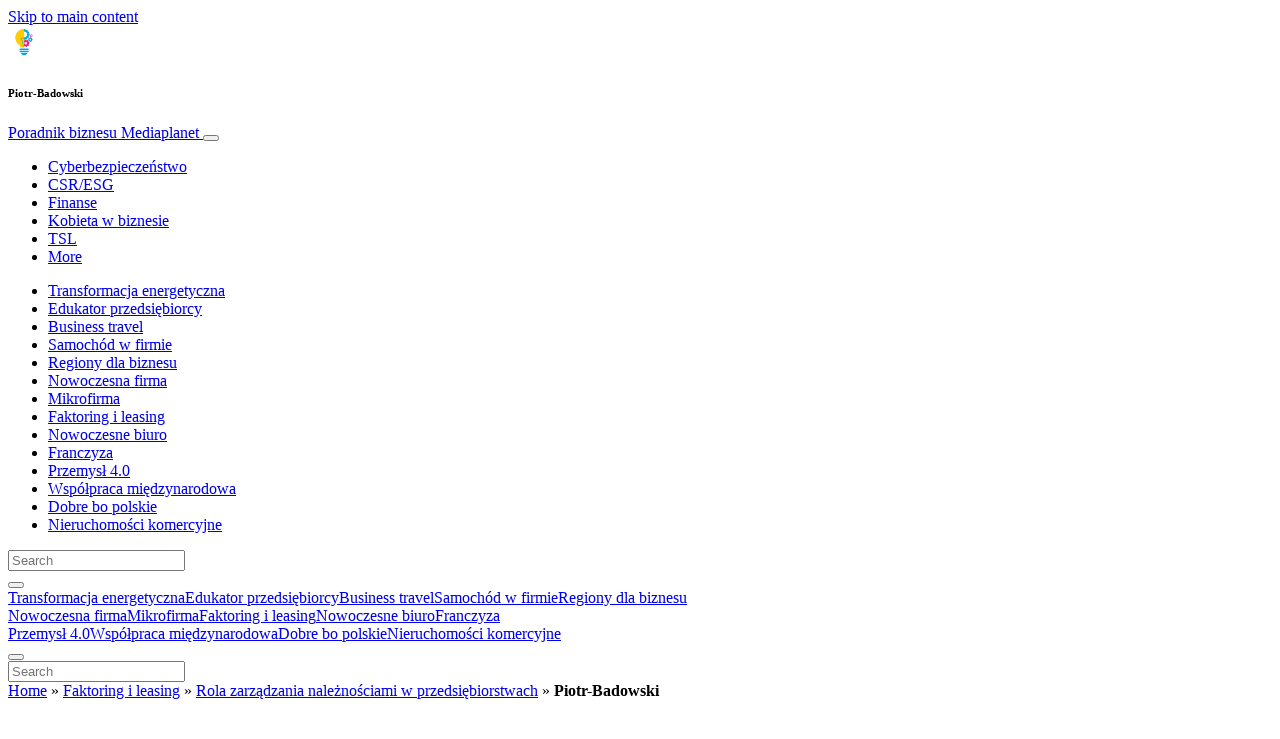

--- FILE ---
content_type: text/html; charset=UTF-8
request_url: https://www.poradnikbiznesu.info/faktoring-i-leasing/rola-zarzadzania-naleznosciami-w-przedsiebiorstwach/attachment/piotr-badowski/
body_size: 25098
content:
<!doctype html>
<html lang="pl-PL">
  <head>
  <meta charset="utf-8">
  <meta http-equiv="x-ua-compatible" content="ie=edge">
  <meta name="viewport" content="width=device-width, initial-scale=1, shrink-to-fit=no">
  <script type="text/javascript">(function(){function i(e){if(!window.frames[e]){if(document.body&&document.body.firstChild){var t=document.body;var n=document.createElement("iframe");n.style.display="none";n.name=e;n.title=e;t.insertBefore(n,t.firstChild)}else{setTimeout(function(){i(e)},5)}}}function e(n,o,r,f,s){function e(e,t,n,i){if(typeof n!=="function"){return}if(!window[o]){window[o]=[]}var a=false;if(s){a=s(e,i,n)}if(!a){window[o].push({command:e,version:t,callback:n,parameter:i})}}e.stub=true;e.stubVersion=2;function t(i){if(!window[n]||window[n].stub!==true){return}if(!i.data){return}var a=typeof i.data==="string";var e;try{e=a?JSON.parse(i.data):i.data}catch(t){return}if(e[r]){var o=e[r];window[n](o.command,o.version,function(e,t){var n={};n[f]={returnValue:e,success:t,callId:o.callId};if(i.source){i.source.postMessage(a?JSON.stringify(n):n,"*")}},o.parameter)}}if(typeof window[n]!=="function"){window[n]=e;if(window.addEventListener){window.addEventListener("message",t,false)}else{window.attachEvent("onmessage",t)}}}e("__tcfapi","__tcfapiBuffer","__tcfapiCall","__tcfapiReturn");i("__tcfapiLocator")})();</script><script type="text/javascript">(function(){window.__gpp_addFrame=function(e){if(!window.frames[e]){if(document.body){var t=document.createElement("iframe");t.style.cssText="display:none";t.name=e;document.body.appendChild(t)}else{window.setTimeout(window.__gpp_addFrame,10,e)}}};window.__gpp_stub=function(){var e=arguments;__gpp.queue=__gpp.queue||[];__gpp.events=__gpp.events||[];if(!e.length||e.length==1&&e[0]=="queue"){return __gpp.queue}if(e.length==1&&e[0]=="events"){return __gpp.events}var t=e[0];var p=e.length>1?e[1]:null;var s=e.length>2?e[2]:null;if(t==="ping"){p({gppVersion:"1.1",cmpStatus:"stub",cmpDisplayStatus:"hidden",signalStatus:"not ready",supportedAPIs:["2:tcfeuv2","5:tcfcav1","6:uspv1","7:usnat","8:usca","9:usva","10:usco","11:usut","12:usct"],cmpId:"7",sectionList:[],applicableSections:[],gppString:"",parsedSections:{}},true)}else if(t==="addEventListener"){if(!("lastId"in __gpp)){__gpp.lastId=0}__gpp.lastId++;var n=__gpp.lastId;__gpp.events.push({id:n,callback:p,parameter:s});p({eventName:"listenerRegistered",listenerId:n,data:true,pingData:{gppVersion:"1.1",cmpStatus:"stub",cmpDisplayStatus:"hidden",signalStatus:"not ready",supportedAPIs:["2:tcfeuv2","5:tcfcav1","6:uspv1","7:usnat","8:usca","9:usva","10:usco","11:usut","12:usct"],cmpId:"7",sectionList:[],applicableSections:[],gppString:"",parsedSections:{}}},true)}else if(t==="removeEventListener"){var a=false;for(var i=0;i<__gpp.events.length;i++){if(__gpp.events[i].id==s){__gpp.events.splice(i,1);a=true;break}}p({eventName:"listenerRemoved",listenerId:s,data:a,pingData:{gppVersion:"1.1",cmpStatus:"stub",cmpDisplayStatus:"hidden",signalStatus:"not ready",supportedAPIs:["2:tcfeuv2","5:tcfcav1","6:uspv1","7:usnat","8:usca","9:usva","10:usco","11:usut","12:usct"],cmpId:"7",sectionList:[],applicableSections:[],gppString:"",parsedSections:{}}},true)}else if(t==="hasSection"){p(false,true)}else if(t==="getSection"||t==="getField"){p(null,true)}else{__gpp.queue.push([].slice.apply(e))}};window.__gpp_msghandler=function(s){var n=typeof s.data==="string";try{var e=n?JSON.parse(s.data):s.data}catch(t){var e=null}if(typeof e==="object"&&e!==null&&"__gppCall"in e){var a=e.__gppCall;window.__gpp(a.command,function(e,t){var p={__gppReturn:{returnValue:e,success:t,callId:a.callId}};s.source.postMessage(n?JSON.stringify(p):p,"*")},"parameter"in a?a.parameter:null,"version"in a?a.version:"1.1")}};if(!("__gpp"in window)||typeof window.__gpp!=="function"){window.__gpp=window.__gpp_stub;window.addEventListener("message",window.__gpp_msghandler,false);window.__gpp_addFrame("__gppLocator")}})();</script><script type="text/javascript">(function(){(function(e,r){var t=document.createElement("link");t.rel="preconnect";t.as="script";var n=document.createElement("link");n.rel="dns-prefetch";n.as="script";var i=document.createElement("script");i.id="spcloader";i.type="text/javascript";i["async"]=true;i.charset="utf-8";var o="https://sdk.privacy-center.org/"+e+"/loader.js?target_type=notice&target="+r;if(window.didomiConfig&&window.didomiConfig.user){var a=window.didomiConfig.user;var c=a.country;var d=a.region;if(c){o=o+"&country="+c;if(d){o=o+"&region="+d}}}t.href="https://sdk.privacy-center.org/";n.href="https://sdk.privacy-center.org/";i.src=o;var s=document.getElementsByTagName("script")[0];s.parentNode.insertBefore(t,s);s.parentNode.insertBefore(n,s);s.parentNode.insertBefore(i,s)})("d23f3396-48e6-45ff-9275-fc6868832cf1","4NZe4P2U")})();</script>      <!-- Google Tag Manager -->
    <script>(function(w,d,s,l,i){w[l]=w[l]||[];w[l].push({'gtm.start':
    new Date().getTime(),event:'gtm.js'});var f=d.getElementsByTagName(s)[0],
    j=d.createElement(s),dl=l!='dataLayer'?'&l='+l:'';j.async=true;j.src=
    'https://www.googletagmanager.com/gtm.js?id='+i+dl;f.parentNode.insertBefore(j,f);
    })(window,document,'script','dataLayer','GTM-MX99H73');</script>
    <!-- End Google Tag Manager -->  <meta name='robots' content='index, follow, max-image-preview:large, max-snippet:-1, max-video-preview:-1' />
	<style>img:is([sizes="auto" i], [sizes^="auto," i]) { contain-intrinsic-size: 3000px 1500px }</style>
	
	<!-- This site is optimized with the Yoast SEO Premium plugin v26.1 (Yoast SEO v26.1.1) - https://yoast.com/wordpress/plugins/seo/ -->
	<title>Piotr-Badowski - Poradnik biznesu</title>
	<link rel="canonical" href="https://www.poradnikbiznesu.info/faktoring-i-leasing/rola-zarzadzania-naleznosciami-w-przedsiebiorstwach/attachment/piotr-badowski/" />
	<meta property="og:locale" content="pl_PL" />
	<meta property="og:type" content="article" />
	<meta property="og:title" content="Piotr-Badowski - Poradnik biznesu" />
	<meta property="og:description" content="Piotr Badowski" />
	<meta property="og:url" content="https://www.poradnikbiznesu.info/faktoring-i-leasing/rola-zarzadzania-naleznosciami-w-przedsiebiorstwach/attachment/piotr-badowski/" />
	<meta property="og:site_name" content="Poradnik biznesu" />
	<meta property="article:publisher" content="https://www.facebook.com/poradnikbiznesuPL/" />
	<meta property="article:modified_time" content="2019-07-10T13:46:51+00:00" />
	<meta property="og:image" content="https://www.poradnikbiznesu.info/faktoring-i-leasing/rola-zarzadzania-naleznosciami-w-przedsiebiorstwach/attachment/piotr-badowski" />
	<meta property="og:image:width" content="150" />
	<meta property="og:image:height" content="150" />
	<meta property="og:image:type" content="image/jpeg" />
	<meta name="twitter:card" content="summary_large_image" />
	<meta name="twitter:site" content="@Mediaplanet_Pol" />
	<script type="application/ld+json" class="yoast-schema-graph">{"@context":"https://schema.org","@graph":[{"@type":"WebPage","@id":"https://www.poradnikbiznesu.info/faktoring-i-leasing/rola-zarzadzania-naleznosciami-w-przedsiebiorstwach/attachment/piotr-badowski/","url":"https://www.poradnikbiznesu.info/faktoring-i-leasing/rola-zarzadzania-naleznosciami-w-przedsiebiorstwach/attachment/piotr-badowski/","name":"Piotr-Badowski - Poradnik biznesu","isPartOf":{"@id":"https://www.poradnikbiznesu.info/#website"},"primaryImageOfPage":{"@id":"https://www.poradnikbiznesu.info/faktoring-i-leasing/rola-zarzadzania-naleznosciami-w-przedsiebiorstwach/attachment/piotr-badowski/#primaryimage"},"image":{"@id":"https://www.poradnikbiznesu.info/faktoring-i-leasing/rola-zarzadzania-naleznosciami-w-przedsiebiorstwach/attachment/piotr-badowski/#primaryimage"},"thumbnailUrl":"https://s3.eu-north-1.amazonaws.com/cdn-site.mediaplanet.com/app/uploads/sites/137/2019/07/08104702/Piotr-Badowski.jpg","datePublished":"2019-07-10T13:46:47+00:00","dateModified":"2019-07-10T13:46:51+00:00","breadcrumb":{"@id":"https://www.poradnikbiznesu.info/faktoring-i-leasing/rola-zarzadzania-naleznosciami-w-przedsiebiorstwach/attachment/piotr-badowski/#breadcrumb"},"inLanguage":"pl-PL","potentialAction":[{"@type":"ReadAction","target":["https://www.poradnikbiznesu.info/faktoring-i-leasing/rola-zarzadzania-naleznosciami-w-przedsiebiorstwach/attachment/piotr-badowski/"]}]},{"@type":"ImageObject","inLanguage":"pl-PL","@id":"https://www.poradnikbiznesu.info/faktoring-i-leasing/rola-zarzadzania-naleznosciami-w-przedsiebiorstwach/attachment/piotr-badowski/#primaryimage","url":"https://s3.eu-north-1.amazonaws.com/cdn-site.mediaplanet.com/app/uploads/sites/137/2019/07/08104702/Piotr-Badowski.jpg","contentUrl":"https://s3.eu-north-1.amazonaws.com/cdn-site.mediaplanet.com/app/uploads/sites/137/2019/07/08104702/Piotr-Badowski.jpg"},{"@type":"BreadcrumbList","@id":"https://www.poradnikbiznesu.info/faktoring-i-leasing/rola-zarzadzania-naleznosciami-w-przedsiebiorstwach/attachment/piotr-badowski/#breadcrumb","itemListElement":[{"@type":"ListItem","position":1,"name":"Home","item":"https://www.poradnikbiznesu.info/"},{"@type":"ListItem","position":2,"name":"Faktoring i leasing","item":"https://www.poradnikbiznesu.info/campaign/faktoring-i-leasing/"},{"@type":"ListItem","position":3,"name":"Rola zarządzania należnościami w przedsiębiorstwach","item":"https://www.poradnikbiznesu.info/faktoring-i-leasing/rola-zarzadzania-naleznosciami-w-przedsiebiorstwach/"},{"@type":"ListItem","position":4,"name":"Piotr-Badowski"}]},{"@type":"WebSite","@id":"https://www.poradnikbiznesu.info/#website","url":"https://www.poradnikbiznesu.info/","name":"Poradnik biznesu","description":"Mediaplanet","potentialAction":[{"@type":"SearchAction","target":{"@type":"EntryPoint","urlTemplate":"https://www.poradnikbiznesu.info/?s={search_term_string}"},"query-input":{"@type":"PropertyValueSpecification","valueRequired":true,"valueName":"search_term_string"}}],"inLanguage":"pl-PL"}]}</script>
	<!-- / Yoast SEO Premium plugin. -->


<link rel='dns-prefetch' href='//victoria.mediaplanet.com' />

<!-- www.poradnikbiznesu.info is managing ads with Advanced Ads 2.0.14 – https://wpadvancedads.com/ --><!--noptimize--><script id="porad-ready">
			window.advanced_ads_ready=function(e,a){a=a||"complete";var d=function(e){return"interactive"===a?"loading"!==e:"complete"===e};d(document.readyState)?e():document.addEventListener("readystatechange",(function(a){d(a.target.readyState)&&e()}),{once:"interactive"===a})},window.advanced_ads_ready_queue=window.advanced_ads_ready_queue||[];		</script>
		<!--/noptimize--><style type="text/css">
.hasCountdown{text-shadow:transparent 0 1px 1px;overflow:hidden;padding:5px}
.countdown_rtl{direction:rtl}
.countdown_holding span{background-color:#ccc}
.countdown_row{clear:both;width:100%;text-align:center}
.countdown_show1 .countdown_section{width:98%}
.countdown_show2 .countdown_section{width:48%}
.countdown_show3 .countdown_section{width:32.5%}
.countdown_show4 .countdown_section{width:24.5%}
.countdown_show5 .countdown_section{width:19.5%}
.countdown_show6 .countdown_section{width:16.25%}
.countdown_show7 .countdown_section{width:14%}
.countdown_section{display:block;float:left;font-size:75%;text-align:center;margin:3px 0}
.countdown_amount{font-size:200%}
.countdown_descr{display:block;width:100%}
a.countdown_infolink{display:block;border-radius:10px;width:14px;height:13px;float:right;font-size:9px;line-height:13px;font-weight:700;text-align:center;position:relative;top:-15px;border:1px solid}
#countdown-preview{padding:10px}
</style>
<link data-minify="1" rel='stylesheet' id='atomic-blocks-fontawesome-css' href='https://victoria.mediaplanet.com/app/cache/min/137/app/plugins/atomic-blocks/dist/assets/fontawesome/css/all.min.css?ver=1765188058' type='text/css' media='all' />
<style id='wp-emoji-styles-inline-css' type='text/css'>

	img.wp-smiley, img.emoji {
		display: inline !important;
		border: none !important;
		box-shadow: none !important;
		height: 1em !important;
		width: 1em !important;
		margin: 0 0.07em !important;
		vertical-align: -0.1em !important;
		background: none !important;
		padding: 0 !important;
	}
</style>
<link rel='stylesheet' id='wp-block-library-css' href='https://www.poradnikbiznesu.info/wp-includes/css/dist/block-library/style.min.css?ver=6.8.3' type='text/css' media='all' />
<style id='classic-theme-styles-inline-css' type='text/css'>
/*! This file is auto-generated */
.wp-block-button__link{color:#fff;background-color:#32373c;border-radius:9999px;box-shadow:none;text-decoration:none;padding:calc(.667em + 2px) calc(1.333em + 2px);font-size:1.125em}.wp-block-file__button{background:#32373c;color:#fff;text-decoration:none}
</style>
<link data-minify="1" rel='stylesheet' id='atomic-blocks-style-css-css' href='https://victoria.mediaplanet.com/app/cache/min/137/app/plugins/atomic-blocks/dist/blocks.style.build.css?ver=1765188058' type='text/css' media='all' />
<style id='global-styles-inline-css' type='text/css'>
:root{--wp--preset--aspect-ratio--square: 1;--wp--preset--aspect-ratio--4-3: 4/3;--wp--preset--aspect-ratio--3-4: 3/4;--wp--preset--aspect-ratio--3-2: 3/2;--wp--preset--aspect-ratio--2-3: 2/3;--wp--preset--aspect-ratio--16-9: 16/9;--wp--preset--aspect-ratio--9-16: 9/16;--wp--preset--color--black: #000000;--wp--preset--color--cyan-bluish-gray: #abb8c3;--wp--preset--color--white: #ffffff;--wp--preset--color--pale-pink: #f78da7;--wp--preset--color--vivid-red: #cf2e2e;--wp--preset--color--luminous-vivid-orange: #ff6900;--wp--preset--color--luminous-vivid-amber: #fcb900;--wp--preset--color--light-green-cyan: #7bdcb5;--wp--preset--color--vivid-green-cyan: #00d084;--wp--preset--color--pale-cyan-blue: #8ed1fc;--wp--preset--color--vivid-cyan-blue: #0693e3;--wp--preset--color--vivid-purple: #9b51e0;--wp--preset--color--deep-ocean-blue: #161b28;--wp--preset--color--dark-grey: #818181;--wp--preset--color--light-blue: #60a1e2;--wp--preset--color--grey: #d8d8d8;--wp--preset--color--green: #256156;--wp--preset--color--soft-red: #fb6e61;--wp--preset--gradient--vivid-cyan-blue-to-vivid-purple: linear-gradient(135deg,rgba(6,147,227,1) 0%,rgb(155,81,224) 100%);--wp--preset--gradient--light-green-cyan-to-vivid-green-cyan: linear-gradient(135deg,rgb(122,220,180) 0%,rgb(0,208,130) 100%);--wp--preset--gradient--luminous-vivid-amber-to-luminous-vivid-orange: linear-gradient(135deg,rgba(252,185,0,1) 0%,rgba(255,105,0,1) 100%);--wp--preset--gradient--luminous-vivid-orange-to-vivid-red: linear-gradient(135deg,rgba(255,105,0,1) 0%,rgb(207,46,46) 100%);--wp--preset--gradient--very-light-gray-to-cyan-bluish-gray: linear-gradient(135deg,rgb(238,238,238) 0%,rgb(169,184,195) 100%);--wp--preset--gradient--cool-to-warm-spectrum: linear-gradient(135deg,rgb(74,234,220) 0%,rgb(151,120,209) 20%,rgb(207,42,186) 40%,rgb(238,44,130) 60%,rgb(251,105,98) 80%,rgb(254,248,76) 100%);--wp--preset--gradient--blush-light-purple: linear-gradient(135deg,rgb(255,206,236) 0%,rgb(152,150,240) 100%);--wp--preset--gradient--blush-bordeaux: linear-gradient(135deg,rgb(254,205,165) 0%,rgb(254,45,45) 50%,rgb(107,0,62) 100%);--wp--preset--gradient--luminous-dusk: linear-gradient(135deg,rgb(255,203,112) 0%,rgb(199,81,192) 50%,rgb(65,88,208) 100%);--wp--preset--gradient--pale-ocean: linear-gradient(135deg,rgb(255,245,203) 0%,rgb(182,227,212) 50%,rgb(51,167,181) 100%);--wp--preset--gradient--electric-grass: linear-gradient(135deg,rgb(202,248,128) 0%,rgb(113,206,126) 100%);--wp--preset--gradient--midnight: linear-gradient(135deg,rgb(2,3,129) 0%,rgb(40,116,252) 100%);--wp--preset--font-size--small: 13px;--wp--preset--font-size--medium: 20px;--wp--preset--font-size--large: 36px;--wp--preset--font-size--x-large: 42px;--wp--preset--spacing--20: 0.44rem;--wp--preset--spacing--30: 0.67rem;--wp--preset--spacing--40: 1rem;--wp--preset--spacing--50: 1.5rem;--wp--preset--spacing--60: 2.25rem;--wp--preset--spacing--70: 3.38rem;--wp--preset--spacing--80: 5.06rem;--wp--preset--shadow--natural: 6px 6px 9px rgba(0, 0, 0, 0.2);--wp--preset--shadow--deep: 12px 12px 50px rgba(0, 0, 0, 0.4);--wp--preset--shadow--sharp: 6px 6px 0px rgba(0, 0, 0, 0.2);--wp--preset--shadow--outlined: 6px 6px 0px -3px rgba(255, 255, 255, 1), 6px 6px rgba(0, 0, 0, 1);--wp--preset--shadow--crisp: 6px 6px 0px rgba(0, 0, 0, 1);}:where(.is-layout-flex){gap: 0.5em;}:where(.is-layout-grid){gap: 0.5em;}body .is-layout-flex{display: flex;}.is-layout-flex{flex-wrap: wrap;align-items: center;}.is-layout-flex > :is(*, div){margin: 0;}body .is-layout-grid{display: grid;}.is-layout-grid > :is(*, div){margin: 0;}:where(.wp-block-columns.is-layout-flex){gap: 2em;}:where(.wp-block-columns.is-layout-grid){gap: 2em;}:where(.wp-block-post-template.is-layout-flex){gap: 1.25em;}:where(.wp-block-post-template.is-layout-grid){gap: 1.25em;}.has-black-color{color: var(--wp--preset--color--black) !important;}.has-cyan-bluish-gray-color{color: var(--wp--preset--color--cyan-bluish-gray) !important;}.has-white-color{color: var(--wp--preset--color--white) !important;}.has-pale-pink-color{color: var(--wp--preset--color--pale-pink) !important;}.has-vivid-red-color{color: var(--wp--preset--color--vivid-red) !important;}.has-luminous-vivid-orange-color{color: var(--wp--preset--color--luminous-vivid-orange) !important;}.has-luminous-vivid-amber-color{color: var(--wp--preset--color--luminous-vivid-amber) !important;}.has-light-green-cyan-color{color: var(--wp--preset--color--light-green-cyan) !important;}.has-vivid-green-cyan-color{color: var(--wp--preset--color--vivid-green-cyan) !important;}.has-pale-cyan-blue-color{color: var(--wp--preset--color--pale-cyan-blue) !important;}.has-vivid-cyan-blue-color{color: var(--wp--preset--color--vivid-cyan-blue) !important;}.has-vivid-purple-color{color: var(--wp--preset--color--vivid-purple) !important;}.has-black-background-color{background-color: var(--wp--preset--color--black) !important;}.has-cyan-bluish-gray-background-color{background-color: var(--wp--preset--color--cyan-bluish-gray) !important;}.has-white-background-color{background-color: var(--wp--preset--color--white) !important;}.has-pale-pink-background-color{background-color: var(--wp--preset--color--pale-pink) !important;}.has-vivid-red-background-color{background-color: var(--wp--preset--color--vivid-red) !important;}.has-luminous-vivid-orange-background-color{background-color: var(--wp--preset--color--luminous-vivid-orange) !important;}.has-luminous-vivid-amber-background-color{background-color: var(--wp--preset--color--luminous-vivid-amber) !important;}.has-light-green-cyan-background-color{background-color: var(--wp--preset--color--light-green-cyan) !important;}.has-vivid-green-cyan-background-color{background-color: var(--wp--preset--color--vivid-green-cyan) !important;}.has-pale-cyan-blue-background-color{background-color: var(--wp--preset--color--pale-cyan-blue) !important;}.has-vivid-cyan-blue-background-color{background-color: var(--wp--preset--color--vivid-cyan-blue) !important;}.has-vivid-purple-background-color{background-color: var(--wp--preset--color--vivid-purple) !important;}.has-black-border-color{border-color: var(--wp--preset--color--black) !important;}.has-cyan-bluish-gray-border-color{border-color: var(--wp--preset--color--cyan-bluish-gray) !important;}.has-white-border-color{border-color: var(--wp--preset--color--white) !important;}.has-pale-pink-border-color{border-color: var(--wp--preset--color--pale-pink) !important;}.has-vivid-red-border-color{border-color: var(--wp--preset--color--vivid-red) !important;}.has-luminous-vivid-orange-border-color{border-color: var(--wp--preset--color--luminous-vivid-orange) !important;}.has-luminous-vivid-amber-border-color{border-color: var(--wp--preset--color--luminous-vivid-amber) !important;}.has-light-green-cyan-border-color{border-color: var(--wp--preset--color--light-green-cyan) !important;}.has-vivid-green-cyan-border-color{border-color: var(--wp--preset--color--vivid-green-cyan) !important;}.has-pale-cyan-blue-border-color{border-color: var(--wp--preset--color--pale-cyan-blue) !important;}.has-vivid-cyan-blue-border-color{border-color: var(--wp--preset--color--vivid-cyan-blue) !important;}.has-vivid-purple-border-color{border-color: var(--wp--preset--color--vivid-purple) !important;}.has-vivid-cyan-blue-to-vivid-purple-gradient-background{background: var(--wp--preset--gradient--vivid-cyan-blue-to-vivid-purple) !important;}.has-light-green-cyan-to-vivid-green-cyan-gradient-background{background: var(--wp--preset--gradient--light-green-cyan-to-vivid-green-cyan) !important;}.has-luminous-vivid-amber-to-luminous-vivid-orange-gradient-background{background: var(--wp--preset--gradient--luminous-vivid-amber-to-luminous-vivid-orange) !important;}.has-luminous-vivid-orange-to-vivid-red-gradient-background{background: var(--wp--preset--gradient--luminous-vivid-orange-to-vivid-red) !important;}.has-very-light-gray-to-cyan-bluish-gray-gradient-background{background: var(--wp--preset--gradient--very-light-gray-to-cyan-bluish-gray) !important;}.has-cool-to-warm-spectrum-gradient-background{background: var(--wp--preset--gradient--cool-to-warm-spectrum) !important;}.has-blush-light-purple-gradient-background{background: var(--wp--preset--gradient--blush-light-purple) !important;}.has-blush-bordeaux-gradient-background{background: var(--wp--preset--gradient--blush-bordeaux) !important;}.has-luminous-dusk-gradient-background{background: var(--wp--preset--gradient--luminous-dusk) !important;}.has-pale-ocean-gradient-background{background: var(--wp--preset--gradient--pale-ocean) !important;}.has-electric-grass-gradient-background{background: var(--wp--preset--gradient--electric-grass) !important;}.has-midnight-gradient-background{background: var(--wp--preset--gradient--midnight) !important;}.has-small-font-size{font-size: var(--wp--preset--font-size--small) !important;}.has-medium-font-size{font-size: var(--wp--preset--font-size--medium) !important;}.has-large-font-size{font-size: var(--wp--preset--font-size--large) !important;}.has-x-large-font-size{font-size: var(--wp--preset--font-size--x-large) !important;}
:where(.wp-block-post-template.is-layout-flex){gap: 1.25em;}:where(.wp-block-post-template.is-layout-grid){gap: 1.25em;}
:where(.wp-block-columns.is-layout-flex){gap: 2em;}:where(.wp-block-columns.is-layout-grid){gap: 2em;}
:root :where(.wp-block-pullquote){font-size: 1.5em;line-height: 1.6;}
</style>
<link data-minify="1" rel='stylesheet' id='sage/main.css-css' href='https://victoria.mediaplanet.com/app/cache/min/137/app/themes/vicky/dist/styles/main_bd8b31e1.css?ver=1765188058' type='text/css' media='all' />
<link data-minify="1" rel='stylesheet' id='theme.css-css' href='https://victoria.mediaplanet.com/app/cache/min/137/app/themes/vicky/dist/styles/flavours/money_maker_bd8b31e1.css?ver=1765188058' type='text/css' media='all' />
<link data-minify="1" rel='stylesheet' id='vicky/theme.css-css' href='https://victoria.mediaplanet.com/app/cache/min/137/app/themes/vicky/dist/styles/flavours/money_maker_bd8b31e1.css?ver=1765188058' type='text/css' media='all' />
<link data-minify="1" rel='stylesheet' id='vicky/font.css-css' href='https://victoria.mediaplanet.com/app/cache/min/137/app/themes/vicky/dist/styles/fonts/vesper_bd8b31e1.css?ver=1765188058' type='text/css' media='all' />
<script type="text/javascript" src="https://www.poradnikbiznesu.info/wp-includes/js/jquery/jquery.min.js?ver=3.7.1" id="jquery-core-js"></script>
<script type="text/javascript" src="https://www.poradnikbiznesu.info/wp-includes/js/jquery/jquery-migrate.min.js?ver=3.4.1" id="jquery-migrate-js"></script>
<script type="text/javascript" id="advanced-ads-advanced-js-js-extra">
/* <![CDATA[ */
var advads_options = {"blog_id":"137","privacy":{"enabled":true,"custom-cookie-name":"","custom-cookie-value":"","consent-method":"iab_tcf_20","state":"unknown"}};
/* ]]> */
</script>
<script type="text/javascript" src="https://victoria.mediaplanet.com/app/plugins/advanced-ads/public/assets/js/advanced.min.js?ver=2.0.14" id="advanced-ads-advanced-js-js"></script>
<script type="text/javascript" id="advanced_ads_pro/visitor_conditions-js-extra">
/* <![CDATA[ */
var advanced_ads_pro_visitor_conditions = {"referrer_cookie_name":"advanced_ads_pro_visitor_referrer","referrer_exdays":"365","page_impr_cookie_name":"advanced_ads_page_impressions","page_impr_exdays":"3650"};
/* ]]> */
</script>
<script type="text/javascript" src="https://victoria.mediaplanet.com/app/plugins/advanced-ads-pro/modules/advanced-visitor-conditions/inc/conditions.min.js?ver=3.0.8" id="advanced_ads_pro/visitor_conditions-js"></script>
<link rel="https://api.w.org/" href="https://www.poradnikbiznesu.info/wp-json/" /><link rel="alternate" title="JSON" type="application/json" href="https://www.poradnikbiznesu.info/wp-json/wp/v2/media/1217" /><link rel="EditURI" type="application/rsd+xml" title="RSD" href="https://www.poradnikbiznesu.info/xmlrpc.php?rsd" />
<meta name='generator' content='Mediaplanet Victoria' version='Alan' />
<link rel='shortlink' href='https://www.poradnikbiznesu.info/?p=1217' />
<link rel="alternate" title="oEmbed (JSON)" type="application/json+oembed" href="https://www.poradnikbiznesu.info/wp-json/oembed/1.0/embed?url=https%3A%2F%2Fwww.poradnikbiznesu.info%2Ffaktoring-i-leasing%2Frola-zarzadzania-naleznosciami-w-przedsiebiorstwach%2Fattachment%2Fpiotr-badowski%2F" />
<link rel="alternate" title="oEmbed (XML)" type="text/xml+oembed" href="https://www.poradnikbiznesu.info/wp-json/oembed/1.0/embed?url=https%3A%2F%2Fwww.poradnikbiznesu.info%2Ffaktoring-i-leasing%2Frola-zarzadzania-naleznosciami-w-przedsiebiorstwach%2Fattachment%2Fpiotr-badowski%2F&#038;format=xml" />
<style type="text/css">.recentcomments a{display:inline !important;padding:0 !important;margin:0 !important;}</style>		<script type="text/javascript">
			var advadsCfpQueue = [];
			var advadsCfpAd = function( adID ) {
				if ( 'undefined' === typeof advadsProCfp ) {
					advadsCfpQueue.push( adID )
				} else {
					advadsProCfp.addElement( adID )
				}
			}
		</script>
				<script type="text/javascript">
			if ( typeof advadsGATracking === 'undefined' ) {
				window.advadsGATracking = {
					delayedAds: {},
					deferedAds: {}
				};
			}
		</script>
		<link rel="icon" href="https://s3.eu-north-1.amazonaws.com/cdn-site.mediaplanet.com/app/uploads/sites/137/2020/10/08103638/FB_poradnikbiznesu-125x125.png" sizes="32x32" />
<link rel="icon" href="https://s3.eu-north-1.amazonaws.com/cdn-site.mediaplanet.com/app/uploads/sites/137/2020/10/08103638/FB_poradnikbiznesu-500x500.png" sizes="192x192" />
<link rel="apple-touch-icon" href="https://s3.eu-north-1.amazonaws.com/cdn-site.mediaplanet.com/app/uploads/sites/137/2020/10/08103638/FB_poradnikbiznesu-500x500.png" />
<meta name="msapplication-TileImage" content="https://s3.eu-north-1.amazonaws.com/cdn-site.mediaplanet.com/app/uploads/sites/137/2020/10/08103638/FB_poradnikbiznesu-500x500.png" />
<meta name="generator" content="WP Rocket 3.20.1.2" data-wpr-features="wpr_minify_js wpr_minify_css wpr_preload_links wpr_desktop" /></head>
  <body class="app attachment wp-singular attachment-template-default single single-attachment postid-1217 attachmentid-1217 attachment-jpeg wp-theme-vickyresources piotr-badowski app-data index-data singular-data single-data single-attachment-data single-attachment-piotr-badowski-data attachment-data image_jpeg-data jpeg-data image-data">
        <script>
jQuery(document).ready(function($) {
  jQuery(window).scroll(function() {
    jQuery('.vicky-nav-moving',).toggleClass('scrolled', jQuery(this).scrollTop() > 25);
    jQuery('.vicky-nav-shrinking').toggleClass('shrink', jQuery(this).scrollTop() > 25);
      if (jQuery(this).scrollTop() < 25) {
        jQuery('.vicky-nav-scrollhide').fadeIn();
      } else if (!jQuery('.navbar-toggler').hasClass('is-active')) {
        jQuery('.vicky-nav-scrollhide:visible').fadeOut();
      }
    });

    jQuery('.first-slide').css({
      '-webkit-mask-image:': '-webkit-gradient(linear, left top, left bottom, from(rgba(0,0,0,1)), to(rgba(0,0,0,0)))'
    });

    jQuery(document).on("click", ".navbar-toggler", function() {
      if ($(this).hasClass("is-active")) {
        $(this).removeClass("is-active");
        if ($(window).scrollTop() >= 25) {
          jQuery('.vicky-nav-scrollhide:visible').fadeOut();
        }
      } else {
        $(this).addClass("is-active")
      }
    });


    // Search
    jQuery(document).on("click", ".form-search__link", function(e) {
        e.preventDefault();
        var $form = $(this).closest("form");
        var $input = $form.find("input");

        // Submit search if input visible and search term exists
        if($input.hasClass("active") && $input.val().length > 0) {
            $form.submit();

        // Show search input
        } else {
            $input.addClass("active");
        }
    });


    jQuery(document).on("click", "#search-close", function(e) {
        e.preventDefault();
        $(".form-search-desktop").removeClass("active");
    });

    jQuery(document).on("click", ".desktop-search", function(e) {
        e.preventDefault();
        $(".form-search-desktop").addClass("active");
        $(".form-search-desktop").find("input").focus();
    });


    jQuery(document).on("click", ".expandable-menu-toggler", function(e) {
        e.preventDefault();

        var $arrow = $(this).find('.arrow');

        if($arrow.hasClass('active')) {
            $arrow.removeClass('active');
        } else {
            $arrow.addClass('active');
        }

        var $menu = $(".expandable-menu");
        var $mobileMenu = $(".expandable-menu-mobile");

        if($menu.hasClass('active')) {
            $menu.removeClass('active');
            $(this).attr('aria-expanded', false);
        } else {
            $menu.addClass('active');
            $(this).attr('aria-expanded', true);
        }

        if($mobileMenu.hasClass('active')) {
            $mobileMenu.removeClass('active');
        } else {
            $mobileMenu.addClass('active');
        }
    });

    jQuery(document).on("click", ".expandable-menu__close", function(e) {
        e.preventDefault();

        $(".expandable-menu").removeClass('active');
        $(".expandable-menu-toggler .arrow").removeClass('active');
        $(".expandable-menu-toggler").attr('aria-expanded', false);
    });

});


  </script>
  <header data-rocket-location-hash="a958a4e02512def1962799edcb763194">
        <a href="#main" class="skip-to-main-content">Skip to main content</a>
        <nav id="vicky-nav-top" class="navbar navbar-expand-lg vicky-nav  vicky-nav-shrinking  fixed-top"> <!-- vicky-nav-moving"> -->
                    <div class="container-fluid   container ">

                <div class="row vicky-nav-logo">
                    <div class="vicky-nav-logo-box">
                        <a class="vicky-nav-logo-box__link" href="/">
                            <img with="32" height="32" src="https://s3.eu-north-1.amazonaws.com/cdn-site.mediaplanet.com/app/uploads/sites/137/2020/10/08103638/FB_poradnikbiznesu-125x125.png" />
                        </a>
                    </div>
                    <div class="vicky-logo-text">
                        <h6 class="vicky-nav-page-title">Piotr-Badowski</h6>
                      </div>
                </div>

                <span>
                <a class="navbar-brand vicky-nav-title " href="/">Poradnik biznesu
                  <span class="vicky-nav-brand">Mediaplanet</span>
                </a></span>
                <button class="navbar-toggler  navbar-toggler-post   hamburger hamburger--collapse" data-toggle="collapse" data-target="#navbarCollapse" type="button" aria-expanded="false" aria-label="Toggle navigation">
                    <span class="hamburger-box">
                        <span class="hamburger-inner"></span>
                    </span>
                </button>
          <div class="collapse navbar-collapse text-center mb-auto fixed-top" id="navbarCollapse">
            <ul class="navbar-nav  mr-auto text-center mx-auto" style="">


                              <li class=""><a class="nav-link vicky-nav-link" href="https://www.poradnikbiznesu.info/campaign/cyberbezpieczenstwo/" alt="Cyberbezpieczeństwo">Cyberbezpieczeństwo</a></li><li class=""><a class="nav-link vicky-nav-link" href="https://www.poradnikbiznesu.info/campaign/csr-esg/" alt="CSR/ESG">CSR/ESG</a></li><li class=""><a class="nav-link vicky-nav-link" href="https://www.poradnikbiznesu.info/campaign/finanse/" alt="Finanse">Finanse</a></li><li class=""><a class="nav-link vicky-nav-link" href="https://www.poradnikbiznesu.info/campaign/kobieta-w-biznesie/" alt="Kobieta w biznesie">Kobieta w biznesie</a></li><li class=""><a class="nav-link vicky-nav-link" href="https://www.poradnikbiznesu.info/campaign/tsl/" alt="TSL">TSL</a></li>              
                                <li>
                      <a class="nav-link vicky-nav-link expandable-menu-toggler" aria-expanded="false" aria-controls="expandable-menu" href="#" alt="menu">More <i class="arrow"></i></a>
                  </li>
                          </ul>


                                <div id="expandable-menu-mobile" class="expandable-menu-mobile">
                      <ul class="expandable-menu-mobile__list">
                          <li><a class="expandable-menu__inner__link " href="https://www.poradnikbiznesu.info/campaign/transformacja-energetyczna/">Transformacja energetyczna</a></li><li><a class="expandable-menu__inner__link " href="https://www.poradnikbiznesu.info/campaign/edukator-przedsiebiorcy/">Edukator przedsiębiorcy</a></li><li><a class="expandable-menu__inner__link " href="https://www.poradnikbiznesu.info/campaign/business-travel/">Business travel</a></li><li><a class="expandable-menu__inner__link " href="https://www.poradnikbiznesu.info/campaign/samochod-w-firmie/">Samochód w firmie</a></li><li><a class="expandable-menu__inner__link " href="https://www.poradnikbiznesu.info/campaign/regiony-dla-biznesu/">Regiony dla biznesu</a></li><li><a class="expandable-menu__inner__link " href="https://www.poradnikbiznesu.info/campaign/nowoczesna-firma/">Nowoczesna firma</a></li><li><a class="expandable-menu__inner__link " href="https://www.poradnikbiznesu.info/campaign/mikrofirma/">Mikrofirma</a></li><li><a class="expandable-menu__inner__link " href="https://www.poradnikbiznesu.info/campaign/faktoring-i-leasing/">Faktoring i leasing</a></li><li><a class="expandable-menu__inner__link " href="https://www.poradnikbiznesu.info/campaign/nowoczesne-biuro/">Nowoczesne biuro</a></li><li><a class="expandable-menu__inner__link " href="https://www.poradnikbiznesu.info/campaign/franczyza/">Franczyza</a></li><li><a class="expandable-menu__inner__link " href="https://www.poradnikbiznesu.info/campaign/przemysl-4-0/">Przemysł 4.0</a></li><li><a class="expandable-menu__inner__link " href="https://www.poradnikbiznesu.info/campaign/wspolpraca-miedzynarodowa/">Współpraca międzynarodowa</a></li><li><a class="expandable-menu__inner__link " href="https://www.poradnikbiznesu.info/campaign/dobre-bo-polskie/">Dobre bo polskie</a></li><li><a class="expandable-menu__inner__link " href="https://www.poradnikbiznesu.info/campaign/nieruchomosci-komercyjne/">Nieruchomości komercyjne</a></li>                      </ul>
                  </div>
              
              <form role="search" method="get" action="/" class="form-search mobile form-inline mt-2 mt-md-0">
                  <input class="form-search__input active form-control mr-sm-2 " type="text" placeholder="Search" aria-label="Search" name="s" />
                  <a href="" class="form-search__link">
                      <i class="form-search__link__icon"></i>
                  </a>
              </form>
          </div>
            <button type="button" class="desktop-search " aria-label="Open search">
                <i class="form-search__link__icon"></i>
            </button>
        </div>
        </nav>

                <div data-rocket-location-hash="6f56bf38c644cf4b15e58c28bdafeb33" id="expandable-menu" class="expandable-menu">
        <div data-rocket-location-hash="d2a06fc9036892dfc4d7615e01077e14" class="expandable-menu__inner"><a class="expandable-menu__inner__link " href="https://www.poradnikbiznesu.info/campaign/transformacja-energetyczna/">Transformacja energetyczna</a><a class="expandable-menu__inner__link " href="https://www.poradnikbiznesu.info/campaign/edukator-przedsiebiorcy/">Edukator przedsiębiorcy</a><a class="expandable-menu__inner__link " href="https://www.poradnikbiznesu.info/campaign/business-travel/">Business travel</a><a class="expandable-menu__inner__link " href="https://www.poradnikbiznesu.info/campaign/samochod-w-firmie/">Samochód w firmie</a><a class="expandable-menu__inner__link " href="https://www.poradnikbiznesu.info/campaign/regiony-dla-biznesu/">Regiony dla biznesu</a></div><div data-rocket-location-hash="c00b1175b7c14ad3ebd947f9eb7c02f3" class="expandable-menu__inner"><a class="expandable-menu__inner__link " href="https://www.poradnikbiznesu.info/campaign/nowoczesna-firma/">Nowoczesna firma</a><a class="expandable-menu__inner__link " href="https://www.poradnikbiznesu.info/campaign/mikrofirma/">Mikrofirma</a><a class="expandable-menu__inner__link " href="https://www.poradnikbiznesu.info/campaign/faktoring-i-leasing/">Faktoring i leasing</a><a class="expandable-menu__inner__link " href="https://www.poradnikbiznesu.info/campaign/nowoczesne-biuro/">Nowoczesne biuro</a><a class="expandable-menu__inner__link " href="https://www.poradnikbiznesu.info/campaign/franczyza/">Franczyza</a></div><div data-rocket-location-hash="d28a3cf519e29b279c0e86a4178e94d2" class="expandable-menu__inner"><a class="expandable-menu__inner__link " href="https://www.poradnikbiznesu.info/campaign/przemysl-4-0/">Przemysł 4.0</a><a class="expandable-menu__inner__link " href="https://www.poradnikbiznesu.info/campaign/wspolpraca-miedzynarodowa/">Współpraca międzynarodowa</a><a class="expandable-menu__inner__link " href="https://www.poradnikbiznesu.info/campaign/dobre-bo-polskie/">Dobre bo polskie</a><a class="expandable-menu__inner__link " href="https://www.poradnikbiznesu.info/campaign/nieruchomosci-komercyjne/">Nieruchomości komercyjne</a></div>    <button type="button" class="expandable-menu__close" aria-label="Close menu"><i></i></button>
</div>            <div data-rocket-location-hash="25a5dffc0bc2969b72aa51634409f089" class="form-search-desktop">
          <form role="search" method="get" action="https://www.poradnikbiznesu.info/">
              <div class="container padding-default" style="position: relative;">
              <input type="search" placeholder="Search" aria-label="Search" name="s" value="">
              <a id="search-close" aria-label="Search">
                  <i class="fas fa-times"></i>
              </a>
              </div>
          </form>
      </div>
      </header>
    <div data-rocket-location-hash="a842e3f98ce7ba130e6fa8c0ed322809" class="container" role="document">
      <div data-rocket-location-hash="de17a9bd280d9c295a93937926eb545f" class="content">
                <main data-rocket-location-hash="8de4d9396d5494d9bd480c928f658c9e" class="main" id="main">
          
       <!-- Google Tag Manager (noscript) -->
  <noscript><iframe src="https://www.googletagmanager.com/ns.html?id=GTM-MX99H73"
  height="0" width="0” style="display:none;visibility:hidden”></iframe></noscript>
  <!-- End Google Tag Manager (noscript) --><script>
    jQuery(document).ready(function($) {

        /* Pinterest sdk */

        window.pAsyncInit = function () {
            PDK.init({
                appId: "4994791992645936233", // Change this
                cookie: true,
            });
        };

        (function (d, s, id) {
            var js, pjs = d.getElementsByTagName(s)[0];
            if (d.getElementById(id)) {
                return;
            }
            js = d.createElement(s);
            js.id = id;
            js.src = "//assets.pinterest.com/sdk/sdk.js";
            pjs.parentNode.insertBefore(js, pjs);
        }(document, 'script', 'pinterest-jssdk'));

        /* Pinterest sdk end */

        // Facebook share
        $(document).on("click", ".vicky-social-left-container .facebook, .vicky-post-share-container .facebook", function () {
            var width = 500;
            var height = 400;
            var left = (screen.width / 2) - (width / 2);
            var top = (screen.height / 2) - (height / 2);

            window.open("//www.facebook.com/sharer/sharer.php?u=" + $(location).attr("href"), "pop", "width=" + width + ", height=" + height + ", left=" + left + ", top=" + top + ", scrollbars=no");

        });

        // Linkedin share
        $(document).on("click", ".vicky-social-left-container .linkedin, .vicky-post-share-container .linkedin", function () {
            var width = 660;
            var height = 400;
            var left = (screen.width / 2) - (width / 2);
            var top = (screen.height / 2) - (height / 2);

            window.open("//www.linkedin.com/shareArticle?mini=true&url=" + $(location).attr("href"), "pop", "width=" + width + ", height=" + height + ", left=" + left + ", top=" + top + ", scrollbars=no");

        });

        // Twitter share
        $(document).on("click", ".vicky-social-left-container .twitter, .vicky-post-share-container .twitter", function () {
            var width = 500;
            var height = 400;
            var left = (screen.width / 2) - (width / 2);
            var top = (screen.height / 2) - (height / 2);

            window.open("//twitter.com/intent/tweet?text=" + $(location).attr("href"), "pop", "width=" + width + ", height=" + height + ", left=" + left + ", top=" + top + ", scrollbars=no");

        });

        // Pinterest pin
        $(document).on("click", ".vicky-social-left-container .pinterest, .vicky-post-share-container .pinterest", function () {
            var img = $(this).attr('data-share-img');
            PDK.pin(img, $(this).closest("article").find(".vicky-post-headline-container__headline__inner").text(), $(location).attr("href"), function(){});
        });
    });
</script><article class="default-article-type post-1217 attachment type-attachment status-inherit hentry" data-vicky-this="1217" data-vicky-location="https://www.poradnikbiznesu.info/faktoring-i-leasing/rola-zarzadzania-naleznosciami-w-przedsiebiorstwach/attachment/piotr-badowski/" data-vicky-context="10" data-vicky-num="1" data-vicky-max="10" data-vicky-title="Piotr-Badowski">
    <div class="article-header">
        <div class="vicky-breadcrumbs-container">
    <span><span><a href="https://www.poradnikbiznesu.info/">Home</a></span> » <span><a href="https://www.poradnikbiznesu.info/campaign/faktoring-i-leasing/">Faktoring i leasing</a></span> » <span><a href="https://www.poradnikbiznesu.info/faktoring-i-leasing/rola-zarzadzania-naleznosciami-w-przedsiebiorstwach/">Rola zarządzania należnościami w przedsiębiorstwach</a></span> » <span class="breadcrumb_last" aria-current="page"><strong>Piotr-Badowski</strong></span></span>
</div>                  <div class="ad-container"><div  class="porad-951503aa310164cc87955601272f49a2 porad-article_top" id="porad-951503aa310164cc87955601272f49a2"></div></div>                <div class="vicky-post-headline-container">
            <div class="vicky-post-headline-container__category text-uppercase">
                <div class="vicky-post-headline-container__category__inner">
                                      
                                  </div>
            </div>
            <div class="vicky-post-headline-container__headline  ">
                <h1 class="vicky-post-headline-container__headline__inner  ">
                    <span style="position: relative;">Piotr-Badowski</span>
                </h1>
            </div>
        </div>

              <div class="vicky-post-image-container">

            <div class="vicky-post-image-container__desktop ">
                <div>
                  

                                    <!-- TODO Update with data from vicky_get_sponsor once it's working -->
                                        </div>
            </div>
            <div class="vicky-post-image-container__mobile ">
                
                                            </div>
                    </div>
          </div>
        <div class="vicky-social-left-container">
                    <a class="facebook" >
                <i class="vicky-social-left-container__awesome"></i>
            </a>
            <span class="vicky-social-space"></span>
                    <a class="twitter" >
                <i class="vicky-social-left-container__awesome"></i>
            </a>
            <span class="vicky-social-space"></span>
                    <a class="contact" href="/cdn-cgi/l/email-protection#[base64]">
                <i class="vicky-social-left-container__awesome"></i>
            </a>
            <span class="vicky-social-space"></span>
                    <a class="linkedin" >
                <i class="vicky-social-left-container__awesome"></i>
            </a>
            <span class="vicky-social-space"></span>
            </div>
         <div class="ad-container vicky-ad vicky-ad-article-content-start text-center"></div>     <div class="entry-content vicky-post-item">
        <p class="attachment"><a href='https://s3.eu-north-1.amazonaws.com/cdn-site.mediaplanet.com/app/uploads/sites/137/2019/07/08104702/Piotr-Badowski.jpg'><img decoding="async" width="150" height="150" src="https://s3.eu-north-1.amazonaws.com/cdn-site.mediaplanet.com/app/uploads/sites/137/2019/07/08104702/Piotr-Badowski.jpg" class="attachment-medium size-medium" alt="Piotr Badowski" srcset="https://s3.eu-north-1.amazonaws.com/cdn-site.mediaplanet.com/app/uploads/sites/137/2019/07/08104702/Piotr-Badowski.jpg 150w, https://s3.eu-north-1.amazonaws.com/cdn-site.mediaplanet.com/app/uploads/sites/137/2019/07/08104702/Piotr-Badowski-125x125.jpg 125w" sizes="(max-width: 150px) 100vw, 150px" /></a></p>
<p>Piotr Badowski</p>
    </div>

    <div class="article-footer" >
        <div class="article-author">
    <div class="article-author__image">
                    <img alt='' src='https://secure.gravatar.com/avatar/5dfaa8fed9b492fd6ff827b4730e8848bada67c427feaf349b8fb6502bd8a50b?s=64&#038;d=mm&#038;r=g' srcset='https://secure.gravatar.com/avatar/5dfaa8fed9b492fd6ff827b4730e8848bada67c427feaf349b8fb6502bd8a50b?s=128&#038;d=mm&#038;r=g 2x' class='avatar avatar-64 photo img-circle' height='64' width='64' decoding='async'/>
            </div>
    <div class="article-author__text">
        <div class="article-author__text__translation">
            Author
        </div>
        <div class="article-author__text__name">
                            Mediaplanet
                    </div>
            </div>
    <div class="article-author__custom_links">
          </div>
</div>




        
        
        <div class="vicky-post-share-container">
  <a class="facebook" >
          <i></i>
          <span>
            Share
          </span>
        </a>    
     <a class="twitter" >
          <i></i>
          <span>
            Share
          </span>
        </a>    
     <a class="contact" href="/cdn-cgi/l/email-protection#[base64]">
          <i></i>
          <span>
            Share
          </span>
        </a>    
     <a class="linkedin" >
          <i></i>
          <span>
            Share
          </span>
        </a>    
    </div>                 <div class="ad-container"></div> 
    </div>

    
    <a class="link">
        Next article
    </a>

    
</article>
<script data-cfasync="false" src="/cdn-cgi/scripts/5c5dd728/cloudflare-static/email-decode.min.js"></script><script>
    jQuery(document).ready(function( $ ) {
        $(document).on("click", ".vicky-post-article-separator.active", function() {
            var $nextArticle = $(this).closest("article").nextAll("article");
            var top = $nextArticle.find("h1:first").offset().top-100;
            $("html, body").animate({
                scrollTop: top
            }, 'fast');
        });

        $(document).on("mouseover", ".vicky-post-article-separator .link", function() {
            $(this).find("span").addClass("active");
        });

        $(document).on("mouseleave", ".vicky-post-article-separator .link", function() {
            $(this).find("span").removeClass("active");
        });
    });
</script>
      <div class="posts-container">
    </div>

  
  
        </main>
              </div>
    </div>
        <footer data-rocket-location-hash="eb86f899e4c2bf4768ab01ef27d2f69b" class="content-info">
<div data-rocket-location-hash="5446346251a3bffb86f80d020fc11c30" class="container-fluid footer-field">
    <div data-rocket-location-hash="6633d1f9b2d051d4af7877227627d1e9" class="container footer-top">
        <div class="row">
            <div id="quantcast-choice-msg"></div>
                            <div class="footer-logo">
                <svg xmlns="http://www.w3.org/2000/svg" viewBox="0 0 401.82 94.22">
                    <g id="Layer_2" data-name="Layer 2">
                    <g id="Layer_1-2" data-name="Layer 1">
                        <path d="M0,16.05H8.88v4.58h.51a11.43,11.43,0,0,1,10.24-5.51c5.16,0,9,2.22,11.18,5.73h.57c2.58-3.94,6.31-5.73,11.18-5.73,8.31,0,13.76,5.66,13.76,13.61v25H47V32c0-5.15-2.36-8.09-6.81-8.09-4.22,0-7.3,3.22-7.3,8.31V53.74H23.57V31.38c0-4.58-2.72-7.52-7-7.52-4.15,0-7.23,3.44-7.23,8.24V53.74H0Z"/><path d="M59.17,35.11c0-11.9,8-20,19-20,12.11,0,18.7,9,18.7,19.56v2.94H68.2c.29,5.73,4.23,9.6,10.25,9.6,4.58,0,8.09-2.15,9.38-5.23H96.5c-1.86,7.66-8.59,12.68-18.34,12.68C67.06,54.67,59.17,46.36,59.17,35.11ZM88,31c-.43-5.08-4.37-8.45-9.82-8.45A9.69,9.69,0,0,0,68.34,31Z"/><path d="M98.43,35.11c0-11.82,7.17-20,17.48-20a13.67,13.67,0,0,1,11.47,5.8h.5V0h9.31V53.74H128v-4.8h-.5a13.26,13.26,0,0,1-11.32,5.73C105.67,54.67,98.43,46.79,98.43,35.11ZM128.09,35c0-7.09-4.3-11.39-10.17-11.39s-10,4.73-10,11.39S112,46.28,118,46.28C124.23,46.28,128.09,41.27,128.09,35Z"/><path d="M141.34,5.59c0-3.23,2.37-5.38,5.73-5.38s5.74,2.15,5.74,5.38S150.44,11,147.07,11,141.34,9,141.34,5.59Zm1.08,10.46h9.31V53.74h-9.31Z"/><path d="M154.59,35.11c0-11.82,7.17-20,17.49-20a13.64,13.64,0,0,1,11.46,5.8h.5V16.05h9.32V53.74h-9.18v-4.8h-.5a13.26,13.26,0,0,1-11.32,5.73C161.83,54.67,154.59,46.79,154.59,35.11ZM184.26,35c0-7.09-4.3-11.39-10.18-11.39s-10,4.73-10,11.39,4.09,11.32,10.11,11.32C180.39,46.28,184.26,41.27,184.26,35Z"/><path d="M200,16.05h9.18v4.8h.5A13.12,13.12,0,0,1,221,15.12c10.53,0,17.77,7.88,17.77,19.63s-7.17,19.92-17.49,19.92c-6.66,0-10.24-3.73-11.46-5.81h-.5V70.22H200Zm29.31,18.84c0-6.88-4.09-11.32-10.17-11.32s-10,4.95-10,11.32c0,7,4.3,11.32,10.11,11.32C225.23,46.21,229.32,41.56,229.32,34.89Z"/><path d="M241.57,43.13V0h9.31V42.27c0,2.15,1.08,3.3,3,3.3h1.5v8.17h-3.51C245.29,53.74,241.57,49.8,241.57,43.13Z"/><path d="M256.25,35.11c0-11.82,7.17-20,17.48-20a13.67,13.67,0,0,1,11.47,5.8h.5V16.05H295V53.74h-9.17v-4.8h-.5A13.26,13.26,0,0,1,274,54.67C263.49,54.67,256.25,46.79,256.25,35.11ZM285.91,35c0-7.09-4.3-11.39-10.17-11.39s-10,4.73-10,11.39,4.08,11.32,10.1,11.32C282,46.28,285.91,41.27,285.91,35Z"/><path d="M300.24,16.05h8.88v4.58h.5c1.51-2.79,5.23-5.51,10.61-5.51,8.45,0,13.61,5.94,13.61,14V53.74h-9.31V31.52c0-4.58-2.94-7.66-7.24-7.66-4.51,0-7.74,3.58-7.74,8.31V53.74h-9.31Z"/><path d="M336.7,35.11c0-11.9,7.95-20,19-20,12.11,0,18.7,9,18.7,19.56v2.94H345.73c.29,5.73,4.23,9.6,10.25,9.6,4.58,0,8.09-2.15,9.38-5.23H374c-1.86,7.66-8.6,12.68-18.34,12.68C344.58,54.67,336.7,46.36,336.7,35.11ZM365.5,31c-.42-5.08-4.37-8.45-9.81-8.45A9.69,9.69,0,0,0,345.87,31Z"/><path d="M382.12,41.2V23.5h-6.38V16.12H380a2.6,2.6,0,0,0,2.73-2.87V5.66h8.73V16.05h10.39V23.5H391.43V40.84C391.43,44,393,46,396.59,46h5v7.74h-6.95C386.85,53.74,382.12,49.29,382.12,41.2Z"/><path class="cls-1" d="M11.25,89.17H3.85L2.07,93.86H0L6.46,77.78H8.68l6.46,16.08H13.07ZM4.54,87.4h6l-3-7.7Z"/><path class="cls-1" d="M30.88,94.16a8.36,8.36,0,0,1-3-.55A7,7,0,0,1,25.4,92a7.83,7.83,0,0,1-1.77-2.62A8.93,8.93,0,0,1,23,85.82a8.65,8.65,0,0,1,.7-3.55,7.83,7.83,0,0,1,1.77-2.62,7.79,7.79,0,0,1,5.43-2.17,8.46,8.46,0,0,1,2.51.35,8,8,0,0,1,2.07,1A5.76,5.76,0,0,1,37,80.49a6.46,6.46,0,0,1,.94,2.07l-1.78.65a5,5,0,0,0-1.82-3,5.4,5.4,0,0,0-3.45-1,6.11,6.11,0,0,0-4.15,1.68A5.8,5.8,0,0,0,25.4,83a8.3,8.3,0,0,0,0,5.77,5.8,5.8,0,0,0,1.33,2.07A5,5,0,0,0,28.66,92a5.68,5.68,0,0,0,2.22.45,6.49,6.49,0,0,0,2-.3,6.7,6.7,0,0,0,1.58-.84,4.49,4.49,0,0,0,1.13-1.28,6.17,6.17,0,0,0,.69-1.58l1.68.6A7.75,7.75,0,0,1,37,91.15a5.76,5.76,0,0,1-1.53,1.62,8.2,8.2,0,0,1-2.07,1.09A8.27,8.27,0,0,1,30.88,94.16Z"/><path class="cls-1" d="M50.75,89.17H43.36l-1.78,4.69H39.51L46,77.78h2.22l6.46,16.08H52.58ZM44.1,87.4h6l-3-7.7Z"/><path class="cls-1" d="M54.6,77.78h2.22l4.39,7.45,4.39-7.45h2.22L62.15,87v6.86H60.22V87Z"/><path class="cls-1" d="M76.16,77.78a7.4,7.4,0,0,1,2.07.3,4.8,4.8,0,0,1,1.53.88,3.78,3.78,0,0,1,.93,1.39A4.08,4.08,0,0,1,81,82.07a3.57,3.57,0,0,1-2.42,3.5,3.93,3.93,0,0,1,1.24.55,5.13,5.13,0,0,1,.93.88,4.57,4.57,0,0,1,.59,1.14,4.36,4.36,0,0,1-.14,3.06,5,5,0,0,1-1,1.38,4.63,4.63,0,0,1-1.58.89,5.72,5.72,0,0,1-2,.29H71.22V77.68h4.94Zm0,7.15a2.92,2.92,0,0,0,2.12-.74,2.46,2.46,0,0,0,.79-2,2.68,2.68,0,0,0-.84-2,3.44,3.44,0,0,0-2.37-.74H73v5.47Zm.19,7.25a3.71,3.71,0,0,0,2.37-.74,2.49,2.49,0,0,0,.89-2,2.55,2.55,0,0,0-.84-2.07,3.33,3.33,0,0,0-2.32-.79H73v5.62Z"/><path class="cls-1" d="M84.54,85.82a8.81,8.81,0,0,1,.69-3.55,7.44,7.44,0,0,1,1.83-2.62A8.56,8.56,0,0,1,89.62,78a8.11,8.11,0,0,1,5.87,0,7,7,0,0,1,2.57,1.62,7.28,7.28,0,0,1,1.77,2.62,9.91,9.91,0,0,1,0,7.15A7.69,7.69,0,0,1,98.06,92a7.13,7.13,0,0,1-2.57,1.63,8.11,8.11,0,0,1-5.87,0A7.55,7.55,0,0,1,87.06,92a8,8,0,0,1-1.83-2.61A8.4,8.4,0,0,1,84.54,85.82Zm1.88,0a6.9,6.9,0,0,0,.49,2.86,6.4,6.4,0,0,0,1.33,2.07A5.28,5.28,0,0,0,90.16,92a6.08,6.08,0,0,0,4.54,0,5.66,5.66,0,0,0,1.93-1.24A5.8,5.8,0,0,0,98,88.68a8.3,8.3,0,0,0,0-5.77,6.57,6.57,0,0,0-1.33-2.07,5,5,0,0,0-1.93-1.23,6,6,0,0,0-4.54,0,5.5,5.5,0,0,0-1.92,1.23,5.67,5.67,0,0,0-1.33,2.07A8.28,8.28,0,0,0,86.42,85.82Z"/><path class="cls-1" d="M115.42,93.86l-9.13-13.61V93.86h-1.92V77.78h2.51l8.64,12.87V77.78h1.92V93.86Z"/><path class="cls-1" d="M135.59,94.16a8.45,8.45,0,0,1-3-.55A7,7,0,0,1,130.12,92a8,8,0,0,1-1.78-2.62,8.92,8.92,0,0,1-.64-3.55,8.81,8.81,0,0,1,.69-3.55,7.86,7.86,0,0,1,1.78-2.62,7.75,7.75,0,0,1,5.42-2.17,8.53,8.53,0,0,1,2.52.35,8,8,0,0,1,2.07,1,6.06,6.06,0,0,1,1.53,1.62,6.43,6.43,0,0,1,.93,2.07l-1.77.6a5.06,5.06,0,0,0-1.83-3,5.38,5.38,0,0,0-3.45-1,5.68,5.68,0,0,0-2.22.45,5.5,5.5,0,0,0-1.92,1.23,5.67,5.67,0,0,0-1.33,2.07,8.3,8.3,0,0,0,0,5.77,6.4,6.4,0,0,0,1.33,2.07A4.9,4.9,0,0,0,133.37,92a5.86,5.86,0,0,0,2.22.44,6.49,6.49,0,0,0,2-.3,6.64,6.64,0,0,0,1.58-.83A4.71,4.71,0,0,0,140.28,90a9.51,9.51,0,0,0,.74-1.58l1.67.6a7.73,7.73,0,0,1-.93,2.07,6.25,6.25,0,0,1-1.53,1.63,8.5,8.5,0,0,1-2.07,1.08A7.43,7.43,0,0,1,135.59,94.16Z"/><path class="cls-1" d="M145.16,85.82a8.81,8.81,0,0,1,.69-3.55A8,8,0,0,1,156.11,78a7,7,0,0,1,2.56,1.62,7.86,7.86,0,0,1,1.78,2.62,9.91,9.91,0,0,1,0,7.15A7.72,7.72,0,0,1,158.67,92a7.09,7.09,0,0,1-2.56,1.63,8,8,0,0,1-5.87,0A7.55,7.55,0,0,1,147.68,92a7.85,7.85,0,0,1-1.83-2.61A9.22,9.22,0,0,1,145.16,85.82Zm1.92,0a6.91,6.91,0,0,0,.5,2.86,5.67,5.67,0,0,0,1.33,2.07A5.28,5.28,0,0,0,150.83,92a6.56,6.56,0,0,0,4.54,0,5.53,5.53,0,0,0,1.92-1.24,5.69,5.69,0,0,0,1.34-2.07,8.3,8.3,0,0,0,0-5.77,5.69,5.69,0,0,0-1.34-2.07,4.88,4.88,0,0,0-1.92-1.23,6.45,6.45,0,0,0-4.54,0,5.5,5.5,0,0,0-1.92,1.23,5.67,5.67,0,0,0-1.33,2.07,7.29,7.29,0,0,0-.5,2.91Z"/><path class="cls-1" d="M180.28,93.86V80.79l-5.82,13.07h-1.73L167,80.79V93.86H165V77.78h2.61l6,13.56,6-13.56h2.56V93.86Z"/><path class="cls-1" d="M189.11,87.2v6.66h-1.93V77.78h5.63a5.54,5.54,0,0,1,2,.35,4.08,4.08,0,0,1,1.58,1,4.89,4.89,0,0,1,1,1.48,4.82,4.82,0,0,1-1,5.23,4.22,4.22,0,0,1-1.58,1,5.76,5.76,0,0,1-2,.34Zm3.4-1.73a3.5,3.5,0,0,0,2.47-.83,2.75,2.75,0,0,0,.88-2.17,2.9,2.9,0,0,0-.88-2.22,3.46,3.46,0,0,0-2.47-.84h-3.4v6h3.4Z"/><path class="cls-1" d="M209.58,89.17h-7.4l-1.78,4.69h-2.07l6.46-16.08H207l6.46,16.08H211.4Zm-6.71-1.77h6l-3-7.7Z"/><path class="cls-1" d="M227.73,93.86,218.6,80.25V93.86h-1.92V77.78h2.51l8.64,12.87V77.78h1.92V93.86Z"/>
                        <path class="cls-1" d="M233.05,77.78h2.22l4.39,7.45,4.39-7.45h2.22L240.6,87v6.86h-1.92V87Z"/>
                    </g>
                    </g>
                </svg>
                </div>
                        
                                        <div class="footer-social">
                                  
                                      <a target="_blank" href="https://www.facebook.com/poradnikbiznesuPL/" class="facebook footer-social-link">
                      <i></i>
                    </a>
                                                    
                                                    
                                                    
                                      <a target="_blank" href="https://www.linkedin.com/company/mediaplanet/" class="linkedin footer-social-link">
                      <i></i>
                    </a>
                                                    
                                      <a target="_blank" href="https://www.instagram.com/mediaplanetpl/" class="instagram footer-social-link">
                      <i></i>
                    </a>
                                                    
                                                    
                                                </div>
                      </div>
    </div>
</div>
    <div data-rocket-location-hash="0529ba968a242bbfc6d0a2b27759c542" class="container footer-inner">
        <section data-rocket-location-hash="f65d24f83798bc43eb8cfdccb9362e19" class="widget text-5 widget_text"><h2>Poradnik biznesu</h2>			<div class="textwidget"><ul>
<li><a href="https://mediaplanet.com/terms-and-conditions/">Terms &amp; conditions</a></li>
<li><a href="http://privacy-statement.mediaplanet.com/#h2-0-17">Privacy statement</a></li>
</ul>
</div>
		</section><section data-rocket-location-hash="dfc4c51d84691d64902fc37996343b63" class="widget text-3 widget_text"><h2>Skontaktuj się z nami</h2>			<div class="textwidget"><div class="footer-text eight columns">
<ul>
<li>Mediaplanet Publishing House Sp. z o.o.</li>
<li>ul. Zielna 37</li>
<li>00-108 Warszawa</li>
</ul>
</div>
</div>
		</section><section data-rocket-location-hash="5d3a53a18e0d0f15cf83a0233f522286" class="widget text-4 widget_text"><h2>Mediaplanet</h2>			<div class="textwidget"><ul>
<li><a href="https://mediaplanet.com/pl/">O Mediaplanet</a></li>
<li><a href="https://mediaplanet.com/pl/business/">Nasze portfolio</a></li>
<li><a href="https://careers.mediaplanet.com/">Kariera</a></li>
</ul>
</div>
		</section>    </div>
    <div data-rocket-location-hash="da2536165151342f9f88832004321b63" class="container copyright">
        &copy; 2025 Mediaplanet Group
        <br>
        <span style='font-size:9pt; font-weight:400;'>
            <a target='_blank' href='//privacy-statement.mediaplanet.com' lang='en'>Privacy Policy</a> &#124;
            <a style="color: #000000;" href="javascript:Didomi.preferences.show()">Revise privacy settings</a>        </span>
    </div>
</footer>



<script>
    jQuery(document).ready(function($) {
        var $footer = $(".footer-inner");
        $footer.on("click", "h3", function() {
            var $list = $(this).closest(".widget").find("ul, ol");

            if($(this).hasClass("active")) {

                $footer.find("li").each(function() {
                    $(this).css("display", "none");
                });

                $(this).removeClass("active");

            } else {

                $footer.find("h3").each(function() {
                    if($(this).hasClass("active")) {
                        $(this).removeClass("active");
                    }
                });

                $footer.find("li").each(function() {
                    $(this).css("display", "none");
                });

                $(this).addClass("active");

                $list.find("li").each(function() {
                    if($(this).not(":visible")) {
                        $(this).css("display", "block");
                    }
                });
            }
        });
    });
</script>
    <script type='text/javascript'>
/* <![CDATA[ */
var advancedAds = {"adHealthNotice":{"enabled":false,"pattern":"AdSense fallback was loaded for empty AdSense ad \"[ad_title]\""},"frontendPrefix":"porad-","tracking":{"googleEvents":{"impression":"advanced_ads_impression","click":"advanced_ads_click"}}};

/* ]]> */
</script>
<script type="speculationrules">
{"prefetch":[{"source":"document","where":{"and":[{"href_matches":"\/*"},{"not":{"href_matches":["\/wp-*.php","\/wp-admin\/*","\/app\/uploads\/sites\/137\/*","\/app\/*","\/app\/plugins\/*","\/app\/themes\/vicky\/resources\/*","\/*\\?(.+)"]}},{"not":{"selector_matches":"a[rel~=\"nofollow\"]"}},{"not":{"selector_matches":".no-prefetch, .no-prefetch a"}}]},"eagerness":"conservative"}]}
</script>
	<script type="text/javascript">
		function atomicBlocksShare( url, title, w, h ){
			var left = ( window.innerWidth / 2 )-( w / 2 );
			var top  = ( window.innerHeight / 2 )-( h / 2 );
			return window.open(url, title, 'toolbar=no, location=no, directories=no, status=no, menubar=no, scrollbars=no, resizable=no, copyhistory=no, width=600, height=600, top='+top+', left='+left);
		}
	</script>
	<script data-minify="1" type="text/javascript" src="https://victoria.mediaplanet.com/app/cache/min/137/app/plugins/atomic-blocks/dist/assets/js/dismiss.js?ver=1765188058" id="atomic-blocks-dismiss-js-js"></script>
<script type="text/javascript" id="rocket-browser-checker-js-after">
/* <![CDATA[ */
"use strict";var _createClass=function(){function defineProperties(target,props){for(var i=0;i<props.length;i++){var descriptor=props[i];descriptor.enumerable=descriptor.enumerable||!1,descriptor.configurable=!0,"value"in descriptor&&(descriptor.writable=!0),Object.defineProperty(target,descriptor.key,descriptor)}}return function(Constructor,protoProps,staticProps){return protoProps&&defineProperties(Constructor.prototype,protoProps),staticProps&&defineProperties(Constructor,staticProps),Constructor}}();function _classCallCheck(instance,Constructor){if(!(instance instanceof Constructor))throw new TypeError("Cannot call a class as a function")}var RocketBrowserCompatibilityChecker=function(){function RocketBrowserCompatibilityChecker(options){_classCallCheck(this,RocketBrowserCompatibilityChecker),this.passiveSupported=!1,this._checkPassiveOption(this),this.options=!!this.passiveSupported&&options}return _createClass(RocketBrowserCompatibilityChecker,[{key:"_checkPassiveOption",value:function(self){try{var options={get passive(){return!(self.passiveSupported=!0)}};window.addEventListener("test",null,options),window.removeEventListener("test",null,options)}catch(err){self.passiveSupported=!1}}},{key:"initRequestIdleCallback",value:function(){!1 in window&&(window.requestIdleCallback=function(cb){var start=Date.now();return setTimeout(function(){cb({didTimeout:!1,timeRemaining:function(){return Math.max(0,50-(Date.now()-start))}})},1)}),!1 in window&&(window.cancelIdleCallback=function(id){return clearTimeout(id)})}},{key:"isDataSaverModeOn",value:function(){return"connection"in navigator&&!0===navigator.connection.saveData}},{key:"supportsLinkPrefetch",value:function(){var elem=document.createElement("link");return elem.relList&&elem.relList.supports&&elem.relList.supports("prefetch")&&window.IntersectionObserver&&"isIntersecting"in IntersectionObserverEntry.prototype}},{key:"isSlowConnection",value:function(){return"connection"in navigator&&"effectiveType"in navigator.connection&&("2g"===navigator.connection.effectiveType||"slow-2g"===navigator.connection.effectiveType)}}]),RocketBrowserCompatibilityChecker}();
/* ]]> */
</script>
<script type="text/javascript" id="rocket-preload-links-js-extra">
/* <![CDATA[ */
var RocketPreloadLinksConfig = {"excludeUris":"\/(?:.+\/)?feed(?:\/(?:.+\/?)?)?$|\/(?:.+\/)?embed\/|\/(index.php\/)?(.*)wp-json(\/.*|$)|\/refer\/|\/go\/|\/recommend\/|\/recommends\/|\/linkout\/.+","usesTrailingSlash":"1","imageExt":"jpg|jpeg|gif|png|tiff|bmp|webp|avif|pdf|doc|docx|xls|xlsx|php","fileExt":"jpg|jpeg|gif|png|tiff|bmp|webp|avif|pdf|doc|docx|xls|xlsx|php|html|htm","siteUrl":"https:\/\/www.poradnikbiznesu.info","onHoverDelay":"100","rateThrottle":"3"};
/* ]]> */
</script>
<script type="text/javascript" id="rocket-preload-links-js-after">
/* <![CDATA[ */
(function() {
"use strict";var r="function"==typeof Symbol&&"symbol"==typeof Symbol.iterator?function(e){return typeof e}:function(e){return e&&"function"==typeof Symbol&&e.constructor===Symbol&&e!==Symbol.prototype?"symbol":typeof e},e=function(){function i(e,t){for(var n=0;n<t.length;n++){var i=t[n];i.enumerable=i.enumerable||!1,i.configurable=!0,"value"in i&&(i.writable=!0),Object.defineProperty(e,i.key,i)}}return function(e,t,n){return t&&i(e.prototype,t),n&&i(e,n),e}}();function i(e,t){if(!(e instanceof t))throw new TypeError("Cannot call a class as a function")}var t=function(){function n(e,t){i(this,n),this.browser=e,this.config=t,this.options=this.browser.options,this.prefetched=new Set,this.eventTime=null,this.threshold=1111,this.numOnHover=0}return e(n,[{key:"init",value:function(){!this.browser.supportsLinkPrefetch()||this.browser.isDataSaverModeOn()||this.browser.isSlowConnection()||(this.regex={excludeUris:RegExp(this.config.excludeUris,"i"),images:RegExp(".("+this.config.imageExt+")$","i"),fileExt:RegExp(".("+this.config.fileExt+")$","i")},this._initListeners(this))}},{key:"_initListeners",value:function(e){-1<this.config.onHoverDelay&&document.addEventListener("mouseover",e.listener.bind(e),e.listenerOptions),document.addEventListener("mousedown",e.listener.bind(e),e.listenerOptions),document.addEventListener("touchstart",e.listener.bind(e),e.listenerOptions)}},{key:"listener",value:function(e){var t=e.target.closest("a"),n=this._prepareUrl(t);if(null!==n)switch(e.type){case"mousedown":case"touchstart":this._addPrefetchLink(n);break;case"mouseover":this._earlyPrefetch(t,n,"mouseout")}}},{key:"_earlyPrefetch",value:function(t,e,n){var i=this,r=setTimeout(function(){if(r=null,0===i.numOnHover)setTimeout(function(){return i.numOnHover=0},1e3);else if(i.numOnHover>i.config.rateThrottle)return;i.numOnHover++,i._addPrefetchLink(e)},this.config.onHoverDelay);t.addEventListener(n,function e(){t.removeEventListener(n,e,{passive:!0}),null!==r&&(clearTimeout(r),r=null)},{passive:!0})}},{key:"_addPrefetchLink",value:function(i){return this.prefetched.add(i.href),new Promise(function(e,t){var n=document.createElement("link");n.rel="prefetch",n.href=i.href,n.onload=e,n.onerror=t,document.head.appendChild(n)}).catch(function(){})}},{key:"_prepareUrl",value:function(e){if(null===e||"object"!==(void 0===e?"undefined":r(e))||!1 in e||-1===["http:","https:"].indexOf(e.protocol))return null;var t=e.href.substring(0,this.config.siteUrl.length),n=this._getPathname(e.href,t),i={original:e.href,protocol:e.protocol,origin:t,pathname:n,href:t+n};return this._isLinkOk(i)?i:null}},{key:"_getPathname",value:function(e,t){var n=t?e.substring(this.config.siteUrl.length):e;return n.startsWith("/")||(n="/"+n),this._shouldAddTrailingSlash(n)?n+"/":n}},{key:"_shouldAddTrailingSlash",value:function(e){return this.config.usesTrailingSlash&&!e.endsWith("/")&&!this.regex.fileExt.test(e)}},{key:"_isLinkOk",value:function(e){return null!==e&&"object"===(void 0===e?"undefined":r(e))&&(!this.prefetched.has(e.href)&&e.origin===this.config.siteUrl&&-1===e.href.indexOf("?")&&-1===e.href.indexOf("#")&&!this.regex.excludeUris.test(e.href)&&!this.regex.images.test(e.href))}}],[{key:"run",value:function(){"undefined"!=typeof RocketPreloadLinksConfig&&new n(new RocketBrowserCompatibilityChecker({capture:!0,passive:!0}),RocketPreloadLinksConfig).init()}}]),n}();t.run();
}());
/* ]]> */
</script>
<script type="text/javascript" src="https://www.poradnikbiznesu.info/../app/themes/vicky/app/Controllers/fb_pixel/js/fb_pixel.js" id="fb_pixel_editor-js"></script>
<script data-minify="1" type="text/javascript" src="https://victoria.mediaplanet.com/app/cache/min/137/app/plugins/advanced-ads/admin/assets/js/advertisement.js?ver=1765188058" id="advanced-ads-find-adblocker-js"></script>
<script type="text/javascript" id="advanced-ads-pro-main-js-extra">
/* <![CDATA[ */
var advanced_ads_cookies = {"cookie_path":"","cookie_domain":"www.poradnikbiznesu.info"};
var advadsCfpInfo = {"cfpExpHours":"3","cfpClickLimit":"3","cfpBan":"7","cfpPath":"","cfpDomain":"www.poradnikbiznesu.info","cfpEnabled":""};
/* ]]> */
</script>
<script data-minify="1" type="text/javascript" src="https://victoria.mediaplanet.com/app/cache/min/137/app/plugins/advanced-ads-pro/assets/dist/advanced-ads-pro.js?ver=1765188058" id="advanced-ads-pro-main-js"></script>
<script data-minify="1" type="text/javascript" src="https://victoria.mediaplanet.com/app/cache/min/137/app/plugins/advanced-ads-pro/assets/js/postscribe.js?ver=1765188058" id="advanced-ads-pro/postscribe-js"></script>
<script type="text/javascript" id="advanced-ads-pro/cache_busting-js-extra">
/* <![CDATA[ */
var advanced_ads_pro_ajax_object = {"ajax_url":"https:\/\/www.poradnikbiznesu.info\/wp-admin\/admin-ajax.php","lazy_load_module_enabled":"","lazy_load":{"default_offset":0,"offsets":[]},"moveintohidden":"","wp_timezone_offset":"0","the_id":"1217","is_singular":"1"};
var advanced_ads_responsive = {"reload_on_resize":"0"};
/* ]]> */
</script>
<script data-minify="1" type="text/javascript" src="https://victoria.mediaplanet.com/app/cache/min/137/app/plugins/advanced-ads-pro/assets/dist/front.js?ver=1765188058" id="advanced-ads-pro/cache_busting-js"></script>
<script type="text/javascript" id="advadsTrackingScript-js-extra">
/* <![CDATA[ */
var advadsTracking = {"impressionActionName":"aatrack-records","clickActionName":"aatrack-click","targetClass":"porad-target","blogId":"137","frontendPrefix":"porad-"};
/* ]]> */
</script>
<script data-minify="1" type="text/javascript" src="https://victoria.mediaplanet.com/app/cache/min/137/app/plugins/advanced-ads-tracking/assets/dist/tracking.js?ver=1765188058" id="advadsTrackingScript-js"></script>
<script data-minify="1" type="text/javascript" src="https://victoria.mediaplanet.com/app/cache/min/137/app/plugins/advanced-ads-tracking/assets/dist/ga-tracking.js?ver=1765188058" id="advadsTrackingGAFront-js"></script>
<script type="text/javascript" src="https://victoria.mediaplanet.com/app/themes/vicky/dist/../vscript/popper.min.js" id="popper.js-js"></script>
<script data-minify="1" type="text/javascript" src="https://victoria.mediaplanet.com/app/cache/min/137/app/themes/vicky/dist/scripts/main_bd8b31e1.js?ver=1765188058" id="sage/main.js-js"></script>
<script type="text/javascript" id="sage/ajax.js-js-extra">
/* <![CDATA[ */
var ajax = {"url":"https:\/\/www.poradnikbiznesu.info\/wp-admin\/admin-ajax.php"};
/* ]]> */
</script>
<script data-minify="1" type="text/javascript" src="https://victoria.mediaplanet.com/app/cache/min/137/app/themes/vicky/dist/scripts/ajax_bd8b31e1.js?ver=1765188058" id="sage/ajax.js-js"></script>
<script type="text/javascript" id="vicky.js-js-extra">
/* <![CDATA[ */
var script_vars = {"vicky_title":"Poradnik biznesu","vicky_index_infinite_scroll":"","vicky_index_infinite_scroll_url":"https:\/\/www.poradnikbiznesu.info\/wp-json\/mp-api\/v1\/latest-posts\/","vicky_index_category_id":""};
/* ]]> */
</script>
<script data-minify="1" type="text/javascript" src="https://victoria.mediaplanet.com/app/cache/min/137/app/themes/vicky/dist/scripts/vicky_bd8b31e1.js?ver=1765188058" id="vicky.js-js"></script>
<script type="text/javascript" src="https://victoria.mediaplanet.com/app/plugins/wordpress-countdown-widget/js/jquery.countdown.min.js?ver=1.0" id="countdown-js"></script>
<!--noptimize--><script>window.advads_admin_bar_items = [];</script><!--/noptimize--><!--noptimize--><script>window.advads_passive_placements = {"13559_1":{"type":"group","id":121,"elementid":["porad-951503aa310164cc87955601272f49a2"],"ads":[],"group_info":{"id":121,"name":"article top grp","weights":{"8499":10,"8460":10,"8399":10,"8389":10,"8299":10,"8288":10,"8193":10,"8191":10,"8058":10,"8034":10,"7852":10,"7850":10,"7833":10,"7803":10,"7380":10,"7377":10,"7369":10,"7362":10,"7315":10,"7262":10,"7080":10,"7078":10,"6990":10,"6986":10,"6873":10,"6869":10,"6611":10,"6609":10,"5339":10,"5244":10,"13568":10,"13570":10,"13578":10,"13580":10,"13631":10,"13634":10,"13648":10,"13652":10,"13655":10,"13658":10,"13659":10,"13503":10,"13501":10,"13433":10,"13435":10,"13470":10,"13472":10,"13092":10,"13090":10,"13116":10,"13143":10,"12531":10,"12529":10,"12388":10,"12385":10,"12488":10,"12489":10,"12722":10,"12720":10,"12354":10,"12356":10,"12456":10,"12458":10,"12466":10,"12468":10,"12612":10,"12609":10,"12040":10,"12026":10,"11983":10,"12264":10,"11985":10,"12272":10,"11835":10,"11837":10,"12323":10,"12325":10,"11488":10,"11491":10,"11442":10,"11443":10,"11496":10,"11586":10,"11726":10,"11728":10,"11288":10,"11286":10,"10920":10,"10918":10,"11034":10,"11036":10,"11263":10,"11261":10,"10899":10,"10897":10,"10956":10,"10954":10,"11006":10,"11004":10,"13854":10,"13857":10,"13914":10,"13917":10},"type":"ordered","ordered_ad_ids":[12466,7080,8389,10956,7362,12612,12488,11728,13116,13917,13648,7850,12609,13435,12720,12356,11442,12272,6609,13652,8191,10918,10954,13470,13658,12026,8193,5339,10899,12040,6990,11263,12458,11496,12531,11004,11286,13857,8460,13433,6869,12323,11488,13854,8299,6873,13090,7315,13472,5244,13568,11491,12354,7369,13501,7380,10897,12325,12456,13659,7262,13914,12468,11288,7833,13631,11726,11261,12722,7803,11006,11443,12529,12385,7852,6986,10920,13578,8034,12388,11034,13580,11985,12489,13092,11835,11983,6611,11837,12264,7377,13503,8499,11586,8058,7078,13570,13634,13655,13143,8399,11036,8288],"ad_count":1},"placement_info":{"id":"13559","title":"article_top","content":"New placement content goes here","type":"default","slug":"article_top","status":"publish","item":"group_121","display":[],"visitors":[],"ad_label":"default","placement_position":""},"test_id":null,"group_wrap":[{"before":"<div class=\"porad-article_top\" id=\"porad-536096956\"><div class=\"porad-adlabel\">Advertisements<\/div>","after":"<\/div>"}],"inject_before":[""]}};
( window.advanced_ads_ready || jQuery( document ).ready ).call( null, function() {if ( !window.advanced_ads_pro ) {console.log("Advanced Ads Pro: cache-busting can not be initialized");} });</script><!--/noptimize--><!--noptimize--><script>!function(){window.advanced_ads_ready_queue=window.advanced_ads_ready_queue||[],advanced_ads_ready_queue.push=window.advanced_ads_ready;for(var d=0,a=advanced_ads_ready_queue.length;d<a;d++)advanced_ads_ready(advanced_ads_ready_queue[d])}();</script><!--/noptimize-->
<script>(function($) {
  $.countdown.regional['custom'] = {
    labels: [
      'Years', 
      'Months', 
      'Weeks', 
      'Days', 
      'Hours', 
      'Minutes', 
      'Seconds'
      ], 
    labels1: [
      'Year', 
      'Month', 
      'Week', 
      'Day', 
      'Hour', 
      'Minute', 
      'Second'
    ], 
    compactLabels: ['y', 'a', 'h', 'g'], 
    whichLabels: null, 
    timeSeparator: ':', 
    isRTL: false
  }; 
  $.countdown.setDefaults($.countdown.regional['custom']); 
})(jQuery);
</script>
<script id="porad-tracking">var advads_tracking_ads = {};var advads_tracking_urls = {"137":"https:\/\/www.poradnikbiznesu.info\/wp-admin\/admin-ajax.php"};var advads_tracking_methods = {"137":"frontend"};var advads_tracking_parallel = {"137":false};var advads_tracking_linkbases = {"137":"https:\/\/www.poradnikbiznesu.info\/linkout\/"};var advads_gatracking_uids = {"137":[]};var advads_gatracking_allads = {"137":{"13917":{"title":"2025.10 - Cyberbezpiecze\u0144stwo - Oh My Hack (wydarzenie) - mobile","target":"https:\/\/omhconf.pl\/","impression":false,"click":false},"13914":{"title":"2025.10 - Cyberbezpiecze\u0144stwo - Oh My Hack (wydarzenie) - desktop","target":"https:\/\/omhconf.pl\/","impression":false,"click":false},"13857":{"title":"2025.10 - Cyberbezpiecze\u0144stwo - The Hack Summit (wydarzenie) - mobile","target":"https:\/\/thehacksummit.com\/","impression":false,"click":false},"13854":{"title":"2025.10 - Cyberbezpiecze\u0144stwo - The Hack Summit (wydarzenie) - desktop","target":"https:\/\/thehacksummit.com\/","impression":false,"click":false},"13659":{"title":"2025.09 \u2013 Cyberbezpiecze\u0144stwo \u2013 Akamai \u2013 mobile","target":"https:\/\/www.akamai.com\/","impression":false,"click":false},"13658":{"title":"2025.09 \u2013 Cyberbezpiecze\u0144stwo \u2013 Akamai \u2013 desktop","target":"https:\/\/www.akamai.com\/","impression":false,"click":false},"13634":{"title":"2025.09 - Cyberbezpiecze\u0144stwo - T-Mobile - mobile","target":"https:\/\/biznes.t-mobile.pl\/pl\/produkty-i-uslugi\/cyberbezpieczenstwo\/nis-2","impression":false,"click":false},"13631":{"title":"2025.09 - Cyberbezpiecze\u0144stwo - T-Mobile - desktop","target":"https:\/\/biznes.t-mobile.pl\/pl\/produkty-i-uslugi\/cyberbezpieczenstwo\/nis-2","impression":false,"click":false},"13580":{"title":"Data Economy Congress 2025 - mobile","target":"https:\/\/dataeconomycongress.pl\/","impression":false,"click":false},"13578":{"title":"Data Economy Congress 2025 - desktop","target":"https:\/\/dataeconomycongress.pl\/","impression":false,"click":false},"13570":{"title":"XV Konferencja PA\u0143STWO 2.0 - mobile","target":"https:\/\/event.foundryco.com\/panstwo\/#top","impression":false,"click":false},"13568":{"title":"XV Konferencja PA\u0143STWO 2.0 - desktop","target":"https:\/\/event.foundryco.com\/panstwo\/#top","impression":false,"click":false},"13503":{"title":"2025.06 - Rynek pracy - Resilia - mobile","target":"https:\/\/resilia.pl\/landing-page\/vciso-wirtualny-cyber-ekspert-usluga-dla-firm","impression":false,"click":false},"13501":{"title":"2025.06 - Rynek pracy - Resilia - desktop","target":"https:\/\/resilia.pl\/landing-page\/vciso-wirtualny-cyber-ekspert-usluga-dla-firm","impression":false,"click":false},"13472":{"title":"2025.03 - Edukator przedsi\u0119biorcy - Bank Pekao - mobile","target":"https:\/\/www.pekao.com.pl","impression":false,"click":false},"13470":{"title":"2025.03 - Edukator przedsi\u0119biorcy - Bank Pekao - desktop","target":"https:\/\/www.pekao.com.pl","impression":false,"click":false},"13435":{"title":"2025.03 - Edukator przedsi\u0119biorcy - Kuke - mobile","target":"https:\/\/kuke-finance.pl\/","impression":false,"click":false},"13433":{"title":"2025.03 - Edukator przedsi\u0119biorcy - Kuke - desktop","target":"https:\/\/kuke-finance.pl\/","impression":false,"click":false},"13143":{"title":"2024.09 - Poradnik biznesu - BIK - mobile","target":"https:\/\/rozwiazania-antyfraudowe.bik.pl\/","impression":false,"click":false},"13116":{"title":"2024.09 - Poradnik biznesu - BIK - desktop","target":"https:\/\/rozwiazania-antyfraudowe.bik.pl\/","impression":false,"click":false},"13092":{"title":"2024.09 - Poradnik biznesu - Resilia - mobile","target":"https:\/\/resilia.pl\/landing-page\/vciso-wirtualny-cyber-ekspert-usluga-dla-firm\/","impression":false,"click":false},"13090":{"title":"2024.09 - Poradnik biznesu - Resilia - desktop","target":"https:\/\/resilia.pl\/landing-page\/vciso-wirtualny-cyber-ekspert-usluga-dla-firm\/","impression":false,"click":false},"13069":{"title":"EuroPower - mobile","target":"https:\/\/konferencjaeuropower.pl\/europower\/program","impression":false,"click":false},"13067":{"title":"EuroPower - portal - desktop","target":"https:\/\/konferencjaeuropower.pl\/europower\/program","impression":false,"click":false},"13056":{"title":"4. Data Economy Congress - 300x250","target":"https:\/\/dataeconomycongress.pl\/","impression":false,"click":false},"13049":{"title":"4. Data Economy Congress - 750x100","target":"https:\/\/dataeconomycongress.pl\/","impression":false,"click":false},"12927":{"title":"csr&esg - mobile","target":"https:\/\/csriesg.pl\/","impression":false,"click":false},"12925":{"title":"csr&esg - desktop","target":"https:\/\/csriesg.pl\/","impression":false,"click":false},"12767":{"title":"FinTech InsurTech desktop","target":"https:\/\/fintechdigitalcongress.pl\/","impression":false,"click":false},"12765":{"title":"FinTech_InsurTech - desktop","target":"https:\/\/fintechdigitalcongress.pl\/","impression":false,"click":false},"12763":{"title":"Reklama utworzona o 14 maja, 2024 7:42 am","target":"","impression":false,"click":false},"12747":{"title":"OSE - mobile","target":"https:\/\/osegdansk.pl\/","impression":false,"click":false},"12722":{"title":"2024.03 - Cyberbezpiecze\u0144stwo - Enea - mobile","target":"https:\/\/www.enea.pl","impression":false,"click":false},"12720":{"title":"2024.03 - Cyberbezpiecze\u0144stwo - Enea - desktop","target":"https:\/\/www.enea.pl","impression":false,"click":false},"12689":{"title":"EuroPower - mobile","target":"https:\/\/konferencjaeuropower.pl\/","impression":false,"click":false},"12687":{"title":"EuroPower - desktop","target":"https:\/\/konferencjaeuropower.pl\/","impression":false,"click":false},"12612":{"title":"2024.03 - Business travel - FREENOW - mobile","target":"https:\/\/www.free-now.com\/pl\/business\/przejazdy-biznesowe\/","impression":false,"click":false},"12609":{"title":"2024.03 - Business travel - FREENOW - desktop","target":"https:\/\/www.free-now.com\/pl\/business\/przejazdy-biznesowe\/","impression":false,"click":false},"12531":{"title":"2024.03 - Edukator przedsi\u0119biorcy - Comarch - mobile","target":"https:\/\/apfino.pl\/podcast\/?utm_source=poradnikbiznesu&utm_medium=banner&utm_campaign=edukator_przedsiebiorcy2024","impression":false,"click":false},"12529":{"title":"2024.03 - Edukator przedsi\u0119biorcy - Comarch - desktop","target":"https:\/\/apfino.pl\/podcast\/?utm_source=poradnikbiznesu&utm_medium=banner&utm_campaign=edukator_przedsiebiorcy2024","impression":false,"click":false},"12489":{"title":"2024.03 - Cyberbezpiecze\u0144stwo - K Dystrybucja - mobile","target":"https:\/\/www.kaspersky.com.pl\/ochrona-dla-malego-biznesu\/small-office-security","impression":false,"click":false},"12488":{"title":"2024.03 - Cyberbezpiecze\u0144stwo - K Dystrybucja - desktop","target":"https:\/\/www.kaspersky.com.pl\/ochrona-dla-malego-biznesu\/small-office-security","impression":false,"click":false},"12468":{"title":"2024.03 - TSL - Raben Logistics - mobile","target":"https:\/\/polska.raben-group.com\/uslugi-logistyczne\/transport-drogowy\/transport-miedzynarodowy-1","impression":false,"click":false},"12466":{"title":"2024.03 - TSL - Raben Logistics - desktop","target":"https:\/\/polska.raben-group.com\/uslugi-logistyczne\/transport-drogowy\/transport-miedzynarodowy-1","impression":false,"click":false},"12458":{"title":"2024.03 - TSL - Prometeon - mobile","target":"https:\/\/tyreback.prometeon.com\/pl","impression":false,"click":false},"12456":{"title":"2024.03 - TSL - Prometeon - desktop","target":"https:\/\/tyreback.prometeon.com\/pl","impression":false,"click":false},"12388":{"title":"2024.03 - Cyberbezpiecze\u0144stwo - Marsh - mobile","target":"https:\/\/www.marsh.com\/pl\/pl\/services\/cyber-risk.html","impression":false,"click":false},"12385":{"title":"2024.03 - Cyberbezpiecze\u0144stwo - Marsh - desktop","target":"https:\/\/www.marsh.com\/pl\/pl\/services\/cyber-risk.html","impression":false,"click":false},"12356":{"title":"2024.03 - TSL - Baltic Sea Cargo - mobile","target":"https:\/\/bsc.pl\/","impression":false,"click":false},"12354":{"title":"2024.03 - TSL - Baltic Sea Cargo - desktop","target":"https:\/\/bsc.pl\/","impression":false,"click":false},"12325":{"title":"2023.12 - Transformacja energetyczna - OZEOS - mobile","target":"https:\/\/ozeos.pl\/","impression":false,"click":false},"12323":{"title":"2023.12 - Transformacja energetyczna - OZEOS - desktop","target":"https:\/\/ozeos.pl\/","impression":false,"click":false},"12288":{"title":"27. Banking Forum & 23. Insurance Forum - mobile","target":"https:\/\/bankowosciubezpieczenia.pl","impression":false,"click":false},"12286":{"title":"27. Banking Forum & 23. Insurance Forum - desktop","target":"https:\/\/bankowosciubezpieczenia.pl","impression":false,"click":false},"12272":{"title":"2023.12 - Flota dla biznesu. Poradnik przedsi\u0119biorcy - Athlon 2 - mobile","target":"https:\/\/www.athlon.com\/pl","impression":false,"click":false},"12264":{"title":"2023.12 - Flota dla biznesu. Poradnik przedsi\u0119biorcy - Athlon 2 - desktop","target":"https:\/\/www.athlon.com\/pl","impression":false,"click":false},"12113":{"title":"bnef - Transformacja energetyczna - mobile","target":"http:\/\/www.bnef.pl","impression":false,"click":false},"12111":{"title":"bnef - Transformacja energetyczna - destkop","target":"http:\/\/www.bnef.pl","impression":false,"click":false},"12040":{"title":"2023.12 - Flota dla biznesu. Poradnik przedsi\u0119biorcy - Unimot - mobile","target":"https:\/\/aviacard.pl\/","impression":false,"click":false},"12026":{"title":"2023.12 - Flota dla biznesu. Poradnik przedsi\u0119biorcy - Unimot - desktop","target":"https:\/\/aviastacjapaliw.pl\/","impression":false,"click":false},"11985":{"title":"2023.12 - Flota dla biznesu. Poradnik przedsi\u0119biorcy - Athlon 1 - mobile","target":"https:\/\/www.athlon.com\/pl","impression":false,"click":false},"11983":{"title":"2023.12 - Flota dla biznesu. Poradnik przedsi\u0119biorcy - Athlon 1 - desktop","target":"https:\/\/www.athlon.com\/pl","impression":false,"click":false},"11837":{"title":"2023.12 - Flota dla biznesu. Poradnik przedsi\u0119biorcy - Kali\u0144ski - mobile","target":"https:\/\/kalinski.pl\/sklep\/marketing.php?id=79","impression":false,"click":false},"11835":{"title":"2023.12 - Flota dla biznesu. Poradnik przedsi\u0119biorcy - Kali\u0144ski - desktop","target":"https:\/\/kalinski.pl\/sklep\/marketing.php?id=79","impression":false,"click":false},"11728":{"title":"2023.09 - Edukator przedsi\u0119biorcy - Polservice - mobile","target":"https:\/\/www.polservice.com.pl\/pl\/","impression":false,"click":false},"11726":{"title":"2023.09 - Edukator przedsi\u0119biorcy - Polservice - desktop","target":"https:\/\/www.polservice.com.pl\/pl\/","impression":false,"click":false},"11586":{"title":"2023.09 - W\u0142\u0105czanie i r\u00f3\u017cnorodno\u015b\u0107 - Kaspersky - mobile","target":"https:\/\/www.kaspersky.com.pl\/","impression":false,"click":false},"11496":{"title":"2023.09 - W\u0142\u0105czanie i r\u00f3\u017cnorodno\u015b\u0107 - Kaspersky - desktop","target":"https:\/\/www.kaspersky.com.pl\/","impression":false,"click":false},"11491":{"title":"2023.09 - W\u0142\u0105czanie i r\u00f3\u017cnorodno\u015b\u0107 - Bayer - mobile","target":"https:\/\/www.bayer.com\/en\/digital-hub-warsaw","impression":false,"click":false},"11488":{"title":"2023.09 - W\u0142\u0105czanie i r\u00f3\u017cnorodno\u015b\u0107 - Bayer - desktop","target":"https:\/\/www.bayer.com\/en\/digital-hub-warsaw","impression":false,"click":false},"11443":{"title":"2023.09 - Edukator przedsi\u0119biorcy - Business Lease - mobile","target":"https:\/\/www.businesslease.pl\/produkty-i-uslugi\/wynajem-dlugoterminowy","impression":false,"click":false},"11442":{"title":"2023.09 - Edukator przedsi\u0119biorcy - Business Lease - desktop","target":"https:\/\/www.businesslease.pl\/dla-klientow\/uslugi","impression":false,"click":false},"11356":{"title":"BP \u2013 desktop","target":"https:\/\/www.bp.com\/pl_pl\/poland\/home\/produkty_uslugi\/produkty-bp-dla-flot\/bp-komfort-prepaid.html?utm_source=MikroFirma&utm_medium=Mediaplanet&utm_campaign=bp_Komfort","impression":false,"click":false},"11354":{"title":"BP \u2013 mobile","target":"https:\/\/www.bp.com\/pl_pl\/poland\/home\/produkty_uslugi\/produkty-bp-dla-flot\/bp-komfort-prepaid.html?utm_source=MikroFirma&utm_medium=Mediaplanet&utm_campaign=bp_Komfort","impression":false,"click":false},"11288":{"title":"2023.06 - Edukator przedsi\u0119biorcy - Noble Securities - mobile","target":"https:\/\/noblesecurities.pl\/lp2\/dbi\/?source=mm&cid=nm23060006","impression":false,"click":false},"11286":{"title":"2023.06 - Edukator przedsi\u0119biorcy - Noble Securities - desktop","target":"https:\/\/noblesecurities.pl\/lp2\/dbi\/?source=mm&cid=nm23060006","impression":false,"click":false},"11263":{"title":"2023.03 - Poradnik biznesu - Shell - mobile","target":"https:\/\/www.shell.pl\/klienci-biznesowi\/karta-paliwowa\/karta-paliwowa-dla-malej-firmy.html","impression":false,"click":false},"11261":{"title":"2023.03 - Poradnik biznesu - Shell - desktop","target":"https:\/\/www.shell.pl\/klienci-biznesowi\/karta-paliwowa\/karta-paliwowa-dla-malej-firmy.html","impression":false,"click":false},"11036":{"title":"2023.03 - Poradnik biznesu - Raben - mobile","target":"https:\/\/polska.raben-group.com\/uslugi-logistyczne\/logistyka-kontraktowa\/uslugi-dodane-w-magazynie\/fulfillment","impression":false,"click":false},"11034":{"title":"2023.03 - Poradnik biznesu - Raben - desktop","target":"https:\/\/polska.raben-group.com\/uslugi-logistyczne\/logistyka-kontraktowa\/uslugi-dodane-w-magazynie\/fulfillment","impression":false,"click":false},"11006":{"title":"2023.03 - Nowoczesne finanse - Totalmoney - mobile","target":"https:\/\/www.totalmoney.pl\/kredyty_gotowkowe?utm_source=GW&utm_medium=banner&utm_campaign=KG_GW&utm_id=nowoczesne_finanse","impression":false,"click":false},"11004":{"title":"2023.03 - Nowoczesne finanse - Totalmoney - desktop","target":"https:\/\/www.totalmoney.pl\/kredyty_gotowkowe?utm_source=GW&utm_medium=banner&utm_campaign=KG_GW&utm_id=nowoczesne_finanse","impression":false,"click":false},"10956":{"title":"2023.03 - Poradnik biznesu. Kobieta w biznesie - Soletanche - mobile","target":"https:\/\/www.soletanche.pl\/","impression":false,"click":false},"10954":{"title":"2023.03 - Poradnik biznesu. Kobieta w biznesie - Soletanche - desktop","target":"https:\/\/www.soletanche.pl\/","impression":false,"click":false},"10920":{"title":"2023.03 - Poradnik biznesu - DHL - mobile","target":"https:\/\/www.dhl.com\/pl-pl\/microsites\/supply-chain\/fulfillment-network.html","impression":false,"click":false},"10918":{"title":"2023.03 - Poradnik biznesu - DHL - desktop","target":"https:\/\/www.dhl.com\/pl-pl\/microsites\/supply-chain\/fulfillment-network.html","impression":false,"click":false},"10899":{"title":"2023.03 - Poradnik biznesu. Kobieta w biznesie - Booksy - mobile","target":"https:\/\/booksy.com\/biz\/pl-pl\/kariera","impression":false,"click":false},"10897":{"title":"2023.03 - Poradnik biznesu. Kobieta w biznesie - Booksy - desktop","target":"https:\/\/booksy.com\/biz\/pl-pl\/kariera","impression":false,"click":false},"10837":{"title":"Euler Hermes - Edukator przedsi\u0119biorcy - mobile","target":"https:\/\/www.allianz-trade.com\/pl_PL.html","impression":false,"click":false},"10835":{"title":"Euler Hermes - Edukator przedsi\u0119biorcy - desktop","target":"https:\/\/www.allianz-trade.com\/pl_PL.html","impression":false,"click":false},"10828":{"title":"asus","target":"","impression":false,"click":false},"10784":{"title":"Sharp - Cyberbezpiecze\u0144stwo - mobile","target":"http:\/\/www.pcaas.pl\/","impression":false,"click":false},"10782":{"title":"Sharp - Cyberbezpiecze\u0144stwo - desktop","target":"http:\/\/www.pcaas.pl\/","impression":false,"click":false},"10729":{"title":"Stokrotka - Edukator przedsi\u0119biorcy - mobile","target":"https:\/\/franczyza.stokrotka.pl\/","impression":false,"click":false},"10727":{"title":"Stokrotka - Edukator przedsi\u0119biorcy - desktop","target":"https:\/\/franczyza.stokrotka.pl\/","impression":false,"click":false},"10684":{"title":"Business Lease - Edukator przedsi\u0119biorcy - mobile","target":"https:\/\/www.businesslease.pl\/","impression":false,"click":false},"10682":{"title":"Business Lease - Edukator przedsi\u0119biorcy - desktop","target":"https:\/\/www.businesslease.pl\/","impression":false,"click":false},"10674":{"title":"EON - Edukator przedsi\u0119biorcy - mobile","target":"https:\/\/eon.pl\/solidarnosc-energetyczna?utm_source=Edukator&utm_medium=press-info&utm_campaign=eon_solidarnosc_energetyczna_122022","impression":false,"click":false},"10672":{"title":"EON - Edukator przedsi\u0119biorcy - desktop","target":"https:\/\/eon.pl\/solidarnosc-energetyczna?utm_source=Edukator&utm_medium=press-info&utm_campaign=eon_solidarnosc_energetyczna_122022","impression":false,"click":false},"10656":{"title":"Polpharma - Odpowiedzialny biznes - mobile","target":"https:\/\/polpharma.pl\/","impression":false,"click":false},"10654":{"title":"Polpharma - Odpowiedzialny biznes - desktop","target":"https:\/\/polpharma.pl\/","impression":false,"click":false},"10577":{"title":"CSR info - Odpowiedzialny biznes - mobile","target":"https:\/\/tob2022.csrinfo.org\/","impression":false,"click":false},"10576":{"title":"CSR info - Odpowiedzialny biznes - desktop","target":"https:\/\/tob2022.csrinfo.org\/","impression":false,"click":false},"10363":{"title":"bnp faktoring - Wsparcie dla biznesu - mobile","target":"https:\/\/callback-css.bnpparibas.pl\/BNPPF\/","impression":false,"click":false},"10235":{"title":"Luxoft - Kobieta w biznesie - mobile","target":"https:\/\/career.luxoft.com\/job-opportunities\/?keyword=&country%5B%5D=poland&set_filter=Y&utm_source=blog&utm_medium=article&utm_campaign=20220801-b2e-eb-poland-hiring-in-poland-2022&utm_term=Luxoft&utm_content=article","impression":false,"click":false},"10233":{"title":"Luxoft - Kobieta w biznesie - desktop","target":"https:\/\/career.luxoft.com\/job-opportunities\/?keyword=&country%5B%5D=poland&set_filter=Y&utm_source=blog&utm_medium=article&utm_campaign=20220801-b2e-eb-poland-hiring-in-poland-2022&utm_term=Luxoft&utm_content=article","impression":false,"click":false},"10218":{"title":"Nokia - Kobieta w biznesie - mobile","target":"https:\/\/nokiawroclaw.pl\/careers\/oferty-pracy\/","impression":false,"click":false},"10216":{"title":"Nokia - Kobieta w biznesie - desktop","target":"https:\/\/nokiawroclaw.pl\/careers\/oferty-pracy\/","impression":false,"click":false},"10159":{"title":"Freenow - Wsparcie dla biznesu - mobile","target":"https:\/\/hubs.ly\/Q01k-NMW0","impression":false,"click":false},"10157":{"title":"Freenow - Wsparcie dla biznesu - desktop","target":"https:\/\/hubs.ly\/Q01k-NpN0","impression":false,"click":false},"10119":{"title":"BNP - Wsparcie dla biznesu - desktop","target":"https:\/\/faktoring.bnpparibas.pl\/oferta\/faktoring-dla-malych-firm","impression":false,"click":false},"10117":{"title":"BNP - Wspracie dla biznesu - desktop","target":"https:\/\/callback-css.bnpparibas.pl\/BNPPF\/","impression":false,"click":false},"10092":{"title":"Forvia Faurecia - Kobieta w biznesie - mobile","target":"https:\/\/karierafaurecia.pl\/","impression":false,"click":false},"10090":{"title":"Forvia Faurecia - Kobieta w biznesie - destktop","target":"https:\/\/karierafaurecia.pl\/","impression":false,"click":false},"9256":{"title":"Delikatesy - Edukator przedsi\u0119biorcy - mobile","target":"https:\/\/www.delikatesy.pl\/wspolpraca","impression":false,"click":false},"9254":{"title":"Delikatesy - Edukator przedsi\u0119biorcy - desktop","target":"https:\/\/www.delikatesy.pl\/wspolpraca","impression":false,"click":false},"9196":{"title":"Nest bank - Edukator przedsi\u0119biorcy - mobile","target":"https:\/\/lp.nestbank.pl\/konto_firmowe\/dis\/?utm_source=wyborcza&utm_medium=display&utm_content=edukator_300x250","impression":false,"click":false},"9194":{"title":"Nest bank - Edukator przedsi\u0119biorcy - desktop","target":"https:\/\/lp.nestbank.pl\/konto_firmowe\/dis\/?utm_source=wyborcza&utm_medium=display&utm_content=edukator_970x250","impression":false,"click":false},"9048":{"title":"ING - Mikrofirma - mobile","target":"https:\/\/finansowaniefaktur.pl\/","impression":false,"click":false},"9046":{"title":"ING - Mikrofirma - desktop","target":"https:\/\/finansowaniefaktur.pl\/","impression":false,"click":false},"9006":{"title":"Carrefour - Mikrofirma - mobile","target":"https:\/\/serwiskorporacyjny.carrefour.pl\/franczyza","impression":false,"click":false},"9004":{"title":"Carrefour - Mikrofirma - desktop","target":"https:\/\/serwiskorporacyjny.carrefour.pl\/franczyza","impression":false,"click":false},"8993":{"title":"Mercedes - Mikrofirma - mobile","target":"https:\/\/www.mercedes-benz.pl\/vans\/pl\/citan.html","impression":false,"click":false},"8991":{"title":"Mercedes - Mikrofirma - desktop","target":"https:\/\/www.mercedes-benz.pl\/vans\/pl\/citan.html","impression":false,"click":false},"8952":{"title":"Asus - Mikrofirma - mobile","target":"https:\/\/www.asus.com\/pl\/Laptops\/For-Work\/ExpertBook\/Expertbook-B7-Flip-B7402F-11th-Gen-Intel\/","impression":false,"click":false},"8950":{"title":"Asus - Mikrofirma - desktop","target":"https:\/\/www.asus.com\/pl\/Laptops\/For-Work\/ExpertBook\/Expertbook-B7-Flip-B7402F-11th-Gen-Intel\/","impression":false,"click":false},"8764":{"title":"Medtronic - Kobieta w biznesie - mobile","target":"https:\/\/www.medtronic.com\/pl-pl\/index.html?intcmp=mdt_com_country_selector_dropdown_atlasr22017","impression":false,"click":false},"8762":{"title":"Medtronic - Kobieta w biznesie - desktop","target":"https:\/\/www.medtronic.com\/pl-pl\/index.html?intcmp=mdt_com_country_selector_dropdown_atlasr22017","impression":false,"click":false},"8674":{"title":"BNP Paribas Lease - Wsparcie biznesu - desktop","target":"https:\/\/leasingsolutions.bnpparibas.pl\/nasze-rynki\/fotowoltaika\/","impression":false,"click":false},"8672":{"title":"BNP Paribas Lease - Wsparcie biznesu - mobile","target":"https:\/\/leasingsolutions.bnpparibas.pl\/nasze-rynki\/fotowoltaika\/","impression":false,"click":false},"8657":{"title":"Wsparcie dla biznesu - Euler Hermes - mobile","target":"https:\/\/www.eulerhermes.com\/pl_PL.html?utm_medium=affiliate&utm_source=poradnikbiznesu&utm_campaign=mediaplanet-12-2021&utm_content=ubezpieczenie-naleznosci","impression":false,"click":false},"8640":{"title":"Wsparcie dla biznesu - Euler Hermes - desktop","target":"https:\/\/www.eulerhermes.com\/pl_PL.html?utm_medium=affiliate&utm_source=poradnikbiznesu&utm_campaign=mediaplanet-12-2021&utm_content=ubezpieczenie-naleznosci","impression":false,"click":false},"8617":{"title":"BL - Wsparcie biznesu - mobile","target":"https:\/\/www.businesslease.pl\/dla-firm\/","impression":false,"click":false},"8615":{"title":"BL - Wsparcie biznesu - desktop","target":"https:\/\/www.businesslease.pl\/dla-firm\/","impression":false,"click":false},"8548":{"title":"Iron Mountain - Wsparcie biznesu - mobile","target":"https:\/\/www.ironmountain.com\/pl\/resources\/landing-pages\/b\/building-resilience-through-risk-management?utm_campaign=2021_emea_h2_data_risks_campaign&utm_medium=pr&utm_source=media_alert","impression":false,"click":false},"8546":{"title":"Iron Mountain - Wsparcie biznesu - desktop","target":"https:\/\/www.ironmountain.com\/pl\/resources\/landing-pages\/b\/building-resilience-through-risk-management?utm_campaign=2021_emea_h2_data_risks_campaign&utm_medium=pr&utm_source=media_alert","impression":false,"click":false},"8521":{"title":"UPC - Wsparcie biznesu - mobile","target":"https:\/\/www.upc.pl\/biznes\/pakiety\/internet-telewizja\/?utm_source=OMD_GW&utm_medium=DisplayVarious&utm_term=GW_Bronze&utm_campaign=B2B_GW_Bronze","impression":false,"click":false},"8519":{"title":"UPC - Wsparcie biznesu - desktop","target":"https:\/\/www.upc.pl\/biznes\/pakiety\/internet-telewizja\/?utm_source=OMD_GW&utm_medium=DisplayVarious&utm_term=GW_Bronze&utm_campaign=B2B_GW_Bronze","impression":false,"click":false},"8499":{"title":"ING Lease - Wsparcie biznesu - mobile","target":"https:\/\/www.inglease.pl\/oferta-specjalna\/z-autem-w-leasingu-zajedziesz-dalej-w-biznesie","impression":false,"click":false},"8460":{"title":"ING Lease - Wsparcie biznesu - desktop","target":"https:\/\/www.inglease.pl\/oferta-specjalna\/z-autem-w-leasingu-zajedziesz-dalej-w-biznesie","impression":false,"click":false},"8399":{"title":"ING - Cyberbezpiecze\u0144stwo - mobile","target":"https:\/\/ingtechpoland.com\/","impression":false,"click":false},"8389":{"title":"ING - Cyberbezpiecze\u0144stwo - desktop","target":"https:\/\/ingtechpoland.com\/","impression":false,"click":false},"8299":{"title":"OLX - Edukator przedsi\u0119biorcy - mobile","target":"https:\/\/biznes.olx.pl\/","impression":false,"click":false},"8288":{"title":"OLX - Edukator przedsi\u0119biorcy - desktop","target":"https:\/\/biznes.olx.pl\/","impression":false,"click":false},"8193":{"title":"OLX - Rynek pracy - mobile","target":"https:\/\/www.olx.pl\/praca\/","impression":false,"click":false},"8191":{"title":"OLX - Rynek pracy - desktop","target":"https:\/\/www.olx.pl\/praca\/","impression":false,"click":false},"8058":{"title":"Webfleet - Edukator przedsi\u0119biorcy - mobile","target":"https:\/\/www.webfleet.com\/pl_pl\/webfleet\/fleet-management\/","impression":false,"click":false},"8034":{"title":"Webfleet - Edukator przedsi\u0119biorcy - desktop","target":"https:\/\/www.webfleet.com\/pl_pl\/webfleet\/fleet-management\/","impression":false,"click":false},"7864":{"title":"AXIS - Smart city  - desktop (portal)","target":"https:\/\/www.axis-communications.com\/AudioSmartCity970x250","impression":false,"click":false},"7852":{"title":"AXIS - Smart city - mobile","target":"https:\/\/www.axis-communications.com\/AudioSmartCity300x250","impression":false,"click":false},"7850":{"title":"AXIS - Smart city  - desktop","target":"https:\/\/www.axis-communications.com\/AudioSmartCity970x250","impression":false,"click":false},"7833":{"title":"DKV - Edukator przedsi\u0119biorcy - desktop","target":"https:\/\/www.dkv-euroservice.com\/pl\/pkw-infos.html?utm_source=lp&utm_medium=article&utm_campaign=mediaplanet&utm_term=DKV_Fleet","impression":false,"click":false},"7803":{"title":"DKV - Edukator przedsi\u0119biorcy - desktop","target":"https:\/\/www.dkv-euroservice.com\/pl\/pkw-infos.html?utm_source=lp&utm_medium=article&utm_campaign=mediaplanet&utm_term=DKV_Fleet","impression":false,"click":false},"7380":{"title":"OLX - Rynek pracy - mobile","target":"https:\/\/praca.olx.pl\/rekruter","impression":false,"click":false},"7377":{"title":"OLX - Biznes w e-commerce - mobile","target":"https:\/\/www.olx.pl\/bezpieczenstwo\/","impression":false,"click":false},"7369":{"title":"OLX - Biznes w e-commerce - desktop","target":"https:\/\/www.olx.pl\/bezpieczenstwo\/","impression":false,"click":false},"7362":{"title":"Alllegro - Biznes w e-commerce - mobile","target":"https:\/\/allegro.pl\/biznes?utm_source=pr&utm_medium=pb&utm_campaign=wprost_campaign","impression":false,"click":false},"7315":{"title":"Alllegro - Biznes w e-commerce - desktop","target":"https:\/\/allegro.pl\/biznes?utm_source=pr&utm_medium=pb&utm_campaign=wprost_campaign","impression":false,"click":false},"7262":{"title":"OLX - Rynek pracy - desktop","target":"https:\/\/praca.olx.pl\/rekruter","impression":false,"click":false},"7080":{"title":"Delikatesy - edukator przedsi\u0119biorcy - mobile","target":"https:\/\/www.delikatesy.pl\/franczyza","impression":false,"click":false},"7078":{"title":"Delikatesy - Edukator przedsi\u0119biorcy - Deskop","target":"https:\/\/www.delikatesy.pl\/franczyza","impression":false,"click":false},"6990":{"title":"ING - Biznes w e-commerce - mobile","target":"https:\/\/www.inglease.pl\/oferta-specjalna\/miesiac-leasingu","impression":false,"click":false},"6986":{"title":"ING - Biznes w e-commerce - desktop","target":"https:\/\/www.inglease.pl\/oferta-specjalna\/miesiac-leasingu","impression":false,"click":false},"6873":{"title":"Walutomat - Biznes w e-commerce - mobile","target":"https:\/\/www.walutomat.pl\/landing\/kampania\/?ref=pl_pp_c1_mediaplanet_baner_b2c_pl_na_pl_na_50procent","impression":false,"click":false},"6869":{"title":"Walutomat - Biznes w e-commerce - desktop","target":"https:\/\/www.walutomat.pl\/landing\/kampania\/?ref=pl_pp_c1_mediaplanet_baner_b2c_pl_na_pl_na_50procent","impression":false,"click":false},"6611":{"title":"eTutor \u2013 Poradnik biznesu \u2013 mobile","target":"https:\/\/firma.e-tutor.pl\/","impression":false,"click":false},"6609":{"title":"eTutor \u2013 Poradnik biznesu \u2013 desktop","target":"https:\/\/firma.e-tutor.pl\/","impression":false,"click":false},"6503":{"title":"ING Lease - Rynek pracy - desktop","target":"https:\/\/www.inglease.pl\/","impression":false,"click":false},"5341":{"title":"ERGO - Nowoczesna firma - mobile","target":"https:\/\/www.ergohestia.pl\/","impression":false,"click":false},"5339":{"title":"OLX - Nowoczesna firma - mobile","target":"praca.olx.pl","impression":false,"click":false},"5283":{"title":"ERGO - Nowoczesna firma - desktop","target":"https:\/\/www.ergohestia.pl\/","impression":false,"click":false},"5244":{"title":"OLX - Nowoczesna firma - desktop","target":"praca.olx.pl","impression":false,"click":false},"4728":{"title":"ING Lease - Edukator przedsi\u0119biorcy - mobile","target":"https:\/\/www.inglease.pl\/oferta-specjalna\/oferta-leasing-pora-na-auto","impression":false,"click":false},"4683":{"title":"ING Lease - Edukator przedsi\u0119biorcy - desktop","target":"https:\/\/www.inglease.pl\/oferta-specjalna\/oferta-leasing-pora-na-auto","impression":false,"click":false},"4680":{"title":"Edukator przedsi\u0119biorcy - BNP Paribas TFI S.A. - dekstop","target":"https:\/\/bnpparibastfi.proppk.pl\/","impression":false,"click":false},"4665":{"title":"itm - Edukator przedsi\u0119biorcy - 160x360","target":"https:\/\/itm-europe.pl\/?utm_source=MEDIAPLANET&utm_medium=baner","impression":false,"click":false},"4568":{"title":"ITM - Edukator przedsi\u0119biorcy - 600x120","target":"https:\/\/www.modernlog.pl\/pl\/?utm_source=MEDIAPLANET&utm_medium=baner","impression":false,"click":false}}};var advads_gatracking_anonym = false;var advads_gatracking_transmitpageqs = {};</script>    <button id="to-top">
    <i class="fas fa-chevron-up"></i>
</button>

<script>
    jQuery(document).ready(function($) {
        $(document).on("click", "#to-top.active", function() {
            $("html, body").animate({ scrollTop: 0 }, "slow");
        });

        // Hold coordinate
        var yCoordinate = 0;

        $(document).on("scroll", function() {
            if(document.documentElement.scrollTop > yCoordinate) {
                $("#to-top").removeClass("active");
            } else {
                $("#to-top").addClass("active");
            }

            // Hold current coordinate
            yCoordinate = document.documentElement.scrollTop;
        });

    });
</script>  <script>var rocket_beacon_data = {"ajax_url":"https:\/\/www.poradnikbiznesu.info\/wp-admin\/admin-ajax.php","nonce":"7d90ec89c5","url":"https:\/\/www.poradnikbiznesu.info\/faktoring-i-leasing\/rola-zarzadzania-naleznosciami-w-przedsiebiorstwach\/attachment\/piotr-badowski","is_mobile":false,"width_threshold":1600,"height_threshold":700,"delay":500,"debug":null,"status":{"atf":true,"lrc":true,"preconnect_external_domain":true},"elements":"img, video, picture, p, main, div, li, svg, section, header, span","lrc_threshold":1800,"preconnect_external_domain_elements":["link","script","iframe"],"preconnect_external_domain_exclusions":["static.cloudflareinsights.com","rel=\"profile\"","rel=\"preconnect\"","rel=\"dns-prefetch\"","rel=\"icon\""]}</script><script data-name="wpr-wpr-beacon" src='https://victoria.mediaplanet.com/app/plugins/wp-rocket/assets/js/wpr-beacon.min.js' async></script><script defer src="https://static.cloudflareinsights.com/beacon.min.js/vcd15cbe7772f49c399c6a5babf22c1241717689176015" integrity="sha512-ZpsOmlRQV6y907TI0dKBHq9Md29nnaEIPlkf84rnaERnq6zvWvPUqr2ft8M1aS28oN72PdrCzSjY4U6VaAw1EQ==" data-cf-beacon='{"version":"2024.11.0","token":"cc62311ad6dd447dadef59b43a323187","r":1,"server_timing":{"name":{"cfCacheStatus":true,"cfEdge":true,"cfExtPri":true,"cfL4":true,"cfOrigin":true,"cfSpeedBrain":true},"location_startswith":null}}' crossorigin="anonymous"></script>
</body>
</html>

<!-- Performance optimized by Redis Object Cache. Learn more: https://wprediscache.com -->

<!-- This website is like a Rocket, isn't it? Performance optimized by WP Rocket. Learn more: https://wp-rocket.me -->